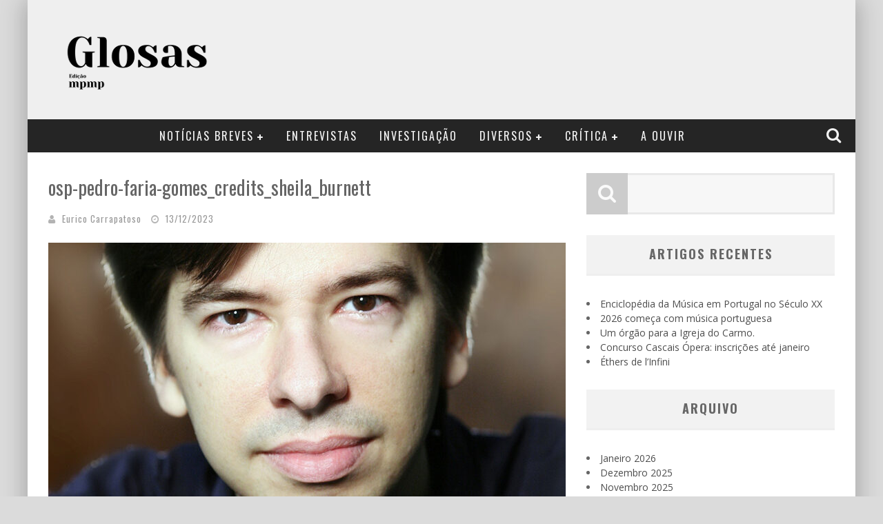

--- FILE ---
content_type: text/html; charset=UTF-8
request_url: https://glosas.mpmp.pt/a-ouvir-sonata-para-violino-e-piano/osp-pedro-faria-gomes_credits_sheila_burnett/
body_size: 17429
content:

<!DOCTYPE html>

<!--[if lt IE 7]><html lang="pt-PT" class="no-js lt-ie9 lt-ie8 lt-ie7"> <![endif]-->
<!--[if (IE 7)&!(IEMobile)]><html lang="pt-PT" class="no-js lt-ie9 lt-ie8"><![endif]-->
<!--[if (IE 8)&!(IEMobile)]><html lang="pt-PT" class="no-js lt-ie9"><![endif]-->
<!--[if gt IE 8]><!--> <html lang="pt-PT" class="no-js"><!--<![endif]-->

	<head>

		<meta charset="utf-8">

		<!-- Google Chrome Frame for IE -->
		<!--[if IE]><meta http-equiv="X-UA-Compatible" content="IE=edge" /><![endif]-->

        <title>osp-pedro-faria-gomes_credits_sheila_burnett &#8212; glosas</title>

		<!-- mobile meta -->
                    <meta name="viewport" content="width=device-width, initial-scale=1.0"/>
        
		<link rel="shortcut icon" href="https://glosas.mpmp.pt/wp-content/uploads/2014/07/FAIVCON1.png">

		<link rel="pingback" href="https://glosas.mpmp.pt/xmlrpc.php">

		<!-- Holding main menu -->
		
		<!-- head functions -->
		<meta name='robots' content='index, follow, max-image-preview:large, max-snippet:-1, max-video-preview:-1' />
	<style>img:is([sizes="auto" i], [sizes^="auto," i]) { contain-intrinsic-size: 3000px 1500px }</style>
	
	<!-- This site is optimized with the Yoast SEO plugin v26.7 - https://yoast.com/wordpress/plugins/seo/ -->
	<link rel="canonical" href="https://glosas.mpmp.pt/a-ouvir-sonata-para-violino-e-piano/osp-pedro-faria-gomes_credits_sheila_burnett/" />
	<meta property="og:locale" content="pt_PT" />
	<meta property="og:type" content="article" />
	<meta property="og:title" content="osp-pedro-faria-gomes_credits_sheila_burnett &#8212; glosas" />
	<meta property="og:url" content="https://glosas.mpmp.pt/a-ouvir-sonata-para-violino-e-piano/osp-pedro-faria-gomes_credits_sheila_burnett/" />
	<meta property="og:site_name" content="glosas" />
	<meta property="article:publisher" content="https://www.facebook.com/revistaglosas" />
	<meta property="og:image" content="https://glosas.mpmp.pt/a-ouvir-sonata-para-violino-e-piano/osp-pedro-faria-gomes_credits_sheila_burnett" />
	<meta property="og:image:width" content="1" />
	<meta property="og:image:height" content="1" />
	<meta property="og:image:type" content="image/jpeg" />
	<script type="application/ld+json" class="yoast-schema-graph">{"@context":"https://schema.org","@graph":[{"@type":"WebPage","@id":"https://glosas.mpmp.pt/a-ouvir-sonata-para-violino-e-piano/osp-pedro-faria-gomes_credits_sheila_burnett/","url":"https://glosas.mpmp.pt/a-ouvir-sonata-para-violino-e-piano/osp-pedro-faria-gomes_credits_sheila_burnett/","name":"osp-pedro-faria-gomes_credits_sheila_burnett &#8212; glosas","isPartOf":{"@id":"https://glosas.mpmp.pt/#website"},"primaryImageOfPage":{"@id":"https://glosas.mpmp.pt/a-ouvir-sonata-para-violino-e-piano/osp-pedro-faria-gomes_credits_sheila_burnett/#primaryimage"},"image":{"@id":"https://glosas.mpmp.pt/a-ouvir-sonata-para-violino-e-piano/osp-pedro-faria-gomes_credits_sheila_burnett/#primaryimage"},"thumbnailUrl":"https://glosas.mpmp.pt/wp-content/uploads/2023/12/osp-pedro-faria-gomes_credits_sheila_burnett.jpg","datePublished":"2023-12-13T09:59:17+00:00","breadcrumb":{"@id":"https://glosas.mpmp.pt/a-ouvir-sonata-para-violino-e-piano/osp-pedro-faria-gomes_credits_sheila_burnett/#breadcrumb"},"inLanguage":"pt-PT","potentialAction":[{"@type":"ReadAction","target":["https://glosas.mpmp.pt/a-ouvir-sonata-para-violino-e-piano/osp-pedro-faria-gomes_credits_sheila_burnett/"]}]},{"@type":"ImageObject","inLanguage":"pt-PT","@id":"https://glosas.mpmp.pt/a-ouvir-sonata-para-violino-e-piano/osp-pedro-faria-gomes_credits_sheila_burnett/#primaryimage","url":"https://glosas.mpmp.pt/wp-content/uploads/2023/12/osp-pedro-faria-gomes_credits_sheila_burnett.jpg","contentUrl":"https://glosas.mpmp.pt/wp-content/uploads/2023/12/osp-pedro-faria-gomes_credits_sheila_burnett.jpg","width":800,"height":500},{"@type":"BreadcrumbList","@id":"https://glosas.mpmp.pt/a-ouvir-sonata-para-violino-e-piano/osp-pedro-faria-gomes_credits_sheila_burnett/#breadcrumb","itemListElement":[{"@type":"ListItem","position":1,"name":"Início","item":"https://glosas.mpmp.pt/"},{"@type":"ListItem","position":2,"name":"A ouvir: Sonata para Violino e Piano","item":"https://glosas.mpmp.pt/a-ouvir-sonata-para-violino-e-piano/"},{"@type":"ListItem","position":3,"name":"osp-pedro-faria-gomes_credits_sheila_burnett"}]},{"@type":"WebSite","@id":"https://glosas.mpmp.pt/#website","url":"https://glosas.mpmp.pt/","name":"glosas","description":"celebrando a música clássica dos países de língua portuguesa","potentialAction":[{"@type":"SearchAction","target":{"@type":"EntryPoint","urlTemplate":"https://glosas.mpmp.pt/?s={search_term_string}"},"query-input":{"@type":"PropertyValueSpecification","valueRequired":true,"valueName":"search_term_string"}}],"inLanguage":"pt-PT"}]}</script>
	<!-- / Yoast SEO plugin. -->


<link rel='dns-prefetch' href='//fonts.googleapis.com' />
<link rel="alternate" type="application/rss+xml" title="glosas &raquo; Feed" href="https://glosas.mpmp.pt/feed/" />
<link rel="alternate" type="application/rss+xml" title="glosas &raquo; Feed de comentários" href="https://glosas.mpmp.pt/comments/feed/" />
<link rel="alternate" type="application/rss+xml" title="Feed de comentários de glosas &raquo; osp-pedro-faria-gomes_credits_sheila_burnett" href="https://glosas.mpmp.pt/a-ouvir-sonata-para-violino-e-piano/osp-pedro-faria-gomes_credits_sheila_burnett/feed/" />
<script type="text/javascript">
/* <![CDATA[ */
window._wpemojiSettings = {"baseUrl":"https:\/\/s.w.org\/images\/core\/emoji\/16.0.1\/72x72\/","ext":".png","svgUrl":"https:\/\/s.w.org\/images\/core\/emoji\/16.0.1\/svg\/","svgExt":".svg","source":{"concatemoji":"https:\/\/glosas.mpmp.pt\/wp-includes\/js\/wp-emoji-release.min.js?ver=6.8.3"}};
/*! This file is auto-generated */
!function(s,n){var o,i,e;function c(e){try{var t={supportTests:e,timestamp:(new Date).valueOf()};sessionStorage.setItem(o,JSON.stringify(t))}catch(e){}}function p(e,t,n){e.clearRect(0,0,e.canvas.width,e.canvas.height),e.fillText(t,0,0);var t=new Uint32Array(e.getImageData(0,0,e.canvas.width,e.canvas.height).data),a=(e.clearRect(0,0,e.canvas.width,e.canvas.height),e.fillText(n,0,0),new Uint32Array(e.getImageData(0,0,e.canvas.width,e.canvas.height).data));return t.every(function(e,t){return e===a[t]})}function u(e,t){e.clearRect(0,0,e.canvas.width,e.canvas.height),e.fillText(t,0,0);for(var n=e.getImageData(16,16,1,1),a=0;a<n.data.length;a++)if(0!==n.data[a])return!1;return!0}function f(e,t,n,a){switch(t){case"flag":return n(e,"\ud83c\udff3\ufe0f\u200d\u26a7\ufe0f","\ud83c\udff3\ufe0f\u200b\u26a7\ufe0f")?!1:!n(e,"\ud83c\udde8\ud83c\uddf6","\ud83c\udde8\u200b\ud83c\uddf6")&&!n(e,"\ud83c\udff4\udb40\udc67\udb40\udc62\udb40\udc65\udb40\udc6e\udb40\udc67\udb40\udc7f","\ud83c\udff4\u200b\udb40\udc67\u200b\udb40\udc62\u200b\udb40\udc65\u200b\udb40\udc6e\u200b\udb40\udc67\u200b\udb40\udc7f");case"emoji":return!a(e,"\ud83e\udedf")}return!1}function g(e,t,n,a){var r="undefined"!=typeof WorkerGlobalScope&&self instanceof WorkerGlobalScope?new OffscreenCanvas(300,150):s.createElement("canvas"),o=r.getContext("2d",{willReadFrequently:!0}),i=(o.textBaseline="top",o.font="600 32px Arial",{});return e.forEach(function(e){i[e]=t(o,e,n,a)}),i}function t(e){var t=s.createElement("script");t.src=e,t.defer=!0,s.head.appendChild(t)}"undefined"!=typeof Promise&&(o="wpEmojiSettingsSupports",i=["flag","emoji"],n.supports={everything:!0,everythingExceptFlag:!0},e=new Promise(function(e){s.addEventListener("DOMContentLoaded",e,{once:!0})}),new Promise(function(t){var n=function(){try{var e=JSON.parse(sessionStorage.getItem(o));if("object"==typeof e&&"number"==typeof e.timestamp&&(new Date).valueOf()<e.timestamp+604800&&"object"==typeof e.supportTests)return e.supportTests}catch(e){}return null}();if(!n){if("undefined"!=typeof Worker&&"undefined"!=typeof OffscreenCanvas&&"undefined"!=typeof URL&&URL.createObjectURL&&"undefined"!=typeof Blob)try{var e="postMessage("+g.toString()+"("+[JSON.stringify(i),f.toString(),p.toString(),u.toString()].join(",")+"));",a=new Blob([e],{type:"text/javascript"}),r=new Worker(URL.createObjectURL(a),{name:"wpTestEmojiSupports"});return void(r.onmessage=function(e){c(n=e.data),r.terminate(),t(n)})}catch(e){}c(n=g(i,f,p,u))}t(n)}).then(function(e){for(var t in e)n.supports[t]=e[t],n.supports.everything=n.supports.everything&&n.supports[t],"flag"!==t&&(n.supports.everythingExceptFlag=n.supports.everythingExceptFlag&&n.supports[t]);n.supports.everythingExceptFlag=n.supports.everythingExceptFlag&&!n.supports.flag,n.DOMReady=!1,n.readyCallback=function(){n.DOMReady=!0}}).then(function(){return e}).then(function(){var e;n.supports.everything||(n.readyCallback(),(e=n.source||{}).concatemoji?t(e.concatemoji):e.wpemoji&&e.twemoji&&(t(e.twemoji),t(e.wpemoji)))}))}((window,document),window._wpemojiSettings);
/* ]]> */
</script>
<style id='wp-emoji-styles-inline-css' type='text/css'>

	img.wp-smiley, img.emoji {
		display: inline !important;
		border: none !important;
		box-shadow: none !important;
		height: 1em !important;
		width: 1em !important;
		margin: 0 0.07em !important;
		vertical-align: -0.1em !important;
		background: none !important;
		padding: 0 !important;
	}
</style>
<link rel='stylesheet' id='wp-block-library-css' href='https://glosas.mpmp.pt/wp-includes/css/dist/block-library/style.min.css?ver=6.8.3' type='text/css' media='all' />
<style id='classic-theme-styles-inline-css' type='text/css'>
/*! This file is auto-generated */
.wp-block-button__link{color:#fff;background-color:#32373c;border-radius:9999px;box-shadow:none;text-decoration:none;padding:calc(.667em + 2px) calc(1.333em + 2px);font-size:1.125em}.wp-block-file__button{background:#32373c;color:#fff;text-decoration:none}
</style>
<style id='global-styles-inline-css' type='text/css'>
:root{--wp--preset--aspect-ratio--square: 1;--wp--preset--aspect-ratio--4-3: 4/3;--wp--preset--aspect-ratio--3-4: 3/4;--wp--preset--aspect-ratio--3-2: 3/2;--wp--preset--aspect-ratio--2-3: 2/3;--wp--preset--aspect-ratio--16-9: 16/9;--wp--preset--aspect-ratio--9-16: 9/16;--wp--preset--color--black: #000000;--wp--preset--color--cyan-bluish-gray: #abb8c3;--wp--preset--color--white: #ffffff;--wp--preset--color--pale-pink: #f78da7;--wp--preset--color--vivid-red: #cf2e2e;--wp--preset--color--luminous-vivid-orange: #ff6900;--wp--preset--color--luminous-vivid-amber: #fcb900;--wp--preset--color--light-green-cyan: #7bdcb5;--wp--preset--color--vivid-green-cyan: #00d084;--wp--preset--color--pale-cyan-blue: #8ed1fc;--wp--preset--color--vivid-cyan-blue: #0693e3;--wp--preset--color--vivid-purple: #9b51e0;--wp--preset--gradient--vivid-cyan-blue-to-vivid-purple: linear-gradient(135deg,rgba(6,147,227,1) 0%,rgb(155,81,224) 100%);--wp--preset--gradient--light-green-cyan-to-vivid-green-cyan: linear-gradient(135deg,rgb(122,220,180) 0%,rgb(0,208,130) 100%);--wp--preset--gradient--luminous-vivid-amber-to-luminous-vivid-orange: linear-gradient(135deg,rgba(252,185,0,1) 0%,rgba(255,105,0,1) 100%);--wp--preset--gradient--luminous-vivid-orange-to-vivid-red: linear-gradient(135deg,rgba(255,105,0,1) 0%,rgb(207,46,46) 100%);--wp--preset--gradient--very-light-gray-to-cyan-bluish-gray: linear-gradient(135deg,rgb(238,238,238) 0%,rgb(169,184,195) 100%);--wp--preset--gradient--cool-to-warm-spectrum: linear-gradient(135deg,rgb(74,234,220) 0%,rgb(151,120,209) 20%,rgb(207,42,186) 40%,rgb(238,44,130) 60%,rgb(251,105,98) 80%,rgb(254,248,76) 100%);--wp--preset--gradient--blush-light-purple: linear-gradient(135deg,rgb(255,206,236) 0%,rgb(152,150,240) 100%);--wp--preset--gradient--blush-bordeaux: linear-gradient(135deg,rgb(254,205,165) 0%,rgb(254,45,45) 50%,rgb(107,0,62) 100%);--wp--preset--gradient--luminous-dusk: linear-gradient(135deg,rgb(255,203,112) 0%,rgb(199,81,192) 50%,rgb(65,88,208) 100%);--wp--preset--gradient--pale-ocean: linear-gradient(135deg,rgb(255,245,203) 0%,rgb(182,227,212) 50%,rgb(51,167,181) 100%);--wp--preset--gradient--electric-grass: linear-gradient(135deg,rgb(202,248,128) 0%,rgb(113,206,126) 100%);--wp--preset--gradient--midnight: linear-gradient(135deg,rgb(2,3,129) 0%,rgb(40,116,252) 100%);--wp--preset--font-size--small: 13px;--wp--preset--font-size--medium: 20px;--wp--preset--font-size--large: 36px;--wp--preset--font-size--x-large: 42px;--wp--preset--spacing--20: 0.44rem;--wp--preset--spacing--30: 0.67rem;--wp--preset--spacing--40: 1rem;--wp--preset--spacing--50: 1.5rem;--wp--preset--spacing--60: 2.25rem;--wp--preset--spacing--70: 3.38rem;--wp--preset--spacing--80: 5.06rem;--wp--preset--shadow--natural: 6px 6px 9px rgba(0, 0, 0, 0.2);--wp--preset--shadow--deep: 12px 12px 50px rgba(0, 0, 0, 0.4);--wp--preset--shadow--sharp: 6px 6px 0px rgba(0, 0, 0, 0.2);--wp--preset--shadow--outlined: 6px 6px 0px -3px rgba(255, 255, 255, 1), 6px 6px rgba(0, 0, 0, 1);--wp--preset--shadow--crisp: 6px 6px 0px rgba(0, 0, 0, 1);}:where(.is-layout-flex){gap: 0.5em;}:where(.is-layout-grid){gap: 0.5em;}body .is-layout-flex{display: flex;}.is-layout-flex{flex-wrap: wrap;align-items: center;}.is-layout-flex > :is(*, div){margin: 0;}body .is-layout-grid{display: grid;}.is-layout-grid > :is(*, div){margin: 0;}:where(.wp-block-columns.is-layout-flex){gap: 2em;}:where(.wp-block-columns.is-layout-grid){gap: 2em;}:where(.wp-block-post-template.is-layout-flex){gap: 1.25em;}:where(.wp-block-post-template.is-layout-grid){gap: 1.25em;}.has-black-color{color: var(--wp--preset--color--black) !important;}.has-cyan-bluish-gray-color{color: var(--wp--preset--color--cyan-bluish-gray) !important;}.has-white-color{color: var(--wp--preset--color--white) !important;}.has-pale-pink-color{color: var(--wp--preset--color--pale-pink) !important;}.has-vivid-red-color{color: var(--wp--preset--color--vivid-red) !important;}.has-luminous-vivid-orange-color{color: var(--wp--preset--color--luminous-vivid-orange) !important;}.has-luminous-vivid-amber-color{color: var(--wp--preset--color--luminous-vivid-amber) !important;}.has-light-green-cyan-color{color: var(--wp--preset--color--light-green-cyan) !important;}.has-vivid-green-cyan-color{color: var(--wp--preset--color--vivid-green-cyan) !important;}.has-pale-cyan-blue-color{color: var(--wp--preset--color--pale-cyan-blue) !important;}.has-vivid-cyan-blue-color{color: var(--wp--preset--color--vivid-cyan-blue) !important;}.has-vivid-purple-color{color: var(--wp--preset--color--vivid-purple) !important;}.has-black-background-color{background-color: var(--wp--preset--color--black) !important;}.has-cyan-bluish-gray-background-color{background-color: var(--wp--preset--color--cyan-bluish-gray) !important;}.has-white-background-color{background-color: var(--wp--preset--color--white) !important;}.has-pale-pink-background-color{background-color: var(--wp--preset--color--pale-pink) !important;}.has-vivid-red-background-color{background-color: var(--wp--preset--color--vivid-red) !important;}.has-luminous-vivid-orange-background-color{background-color: var(--wp--preset--color--luminous-vivid-orange) !important;}.has-luminous-vivid-amber-background-color{background-color: var(--wp--preset--color--luminous-vivid-amber) !important;}.has-light-green-cyan-background-color{background-color: var(--wp--preset--color--light-green-cyan) !important;}.has-vivid-green-cyan-background-color{background-color: var(--wp--preset--color--vivid-green-cyan) !important;}.has-pale-cyan-blue-background-color{background-color: var(--wp--preset--color--pale-cyan-blue) !important;}.has-vivid-cyan-blue-background-color{background-color: var(--wp--preset--color--vivid-cyan-blue) !important;}.has-vivid-purple-background-color{background-color: var(--wp--preset--color--vivid-purple) !important;}.has-black-border-color{border-color: var(--wp--preset--color--black) !important;}.has-cyan-bluish-gray-border-color{border-color: var(--wp--preset--color--cyan-bluish-gray) !important;}.has-white-border-color{border-color: var(--wp--preset--color--white) !important;}.has-pale-pink-border-color{border-color: var(--wp--preset--color--pale-pink) !important;}.has-vivid-red-border-color{border-color: var(--wp--preset--color--vivid-red) !important;}.has-luminous-vivid-orange-border-color{border-color: var(--wp--preset--color--luminous-vivid-orange) !important;}.has-luminous-vivid-amber-border-color{border-color: var(--wp--preset--color--luminous-vivid-amber) !important;}.has-light-green-cyan-border-color{border-color: var(--wp--preset--color--light-green-cyan) !important;}.has-vivid-green-cyan-border-color{border-color: var(--wp--preset--color--vivid-green-cyan) !important;}.has-pale-cyan-blue-border-color{border-color: var(--wp--preset--color--pale-cyan-blue) !important;}.has-vivid-cyan-blue-border-color{border-color: var(--wp--preset--color--vivid-cyan-blue) !important;}.has-vivid-purple-border-color{border-color: var(--wp--preset--color--vivid-purple) !important;}.has-vivid-cyan-blue-to-vivid-purple-gradient-background{background: var(--wp--preset--gradient--vivid-cyan-blue-to-vivid-purple) !important;}.has-light-green-cyan-to-vivid-green-cyan-gradient-background{background: var(--wp--preset--gradient--light-green-cyan-to-vivid-green-cyan) !important;}.has-luminous-vivid-amber-to-luminous-vivid-orange-gradient-background{background: var(--wp--preset--gradient--luminous-vivid-amber-to-luminous-vivid-orange) !important;}.has-luminous-vivid-orange-to-vivid-red-gradient-background{background: var(--wp--preset--gradient--luminous-vivid-orange-to-vivid-red) !important;}.has-very-light-gray-to-cyan-bluish-gray-gradient-background{background: var(--wp--preset--gradient--very-light-gray-to-cyan-bluish-gray) !important;}.has-cool-to-warm-spectrum-gradient-background{background: var(--wp--preset--gradient--cool-to-warm-spectrum) !important;}.has-blush-light-purple-gradient-background{background: var(--wp--preset--gradient--blush-light-purple) !important;}.has-blush-bordeaux-gradient-background{background: var(--wp--preset--gradient--blush-bordeaux) !important;}.has-luminous-dusk-gradient-background{background: var(--wp--preset--gradient--luminous-dusk) !important;}.has-pale-ocean-gradient-background{background: var(--wp--preset--gradient--pale-ocean) !important;}.has-electric-grass-gradient-background{background: var(--wp--preset--gradient--electric-grass) !important;}.has-midnight-gradient-background{background: var(--wp--preset--gradient--midnight) !important;}.has-small-font-size{font-size: var(--wp--preset--font-size--small) !important;}.has-medium-font-size{font-size: var(--wp--preset--font-size--medium) !important;}.has-large-font-size{font-size: var(--wp--preset--font-size--large) !important;}.has-x-large-font-size{font-size: var(--wp--preset--font-size--x-large) !important;}
:where(.wp-block-post-template.is-layout-flex){gap: 1.25em;}:where(.wp-block-post-template.is-layout-grid){gap: 1.25em;}
:where(.wp-block-columns.is-layout-flex){gap: 2em;}:where(.wp-block-columns.is-layout-grid){gap: 2em;}
:root :where(.wp-block-pullquote){font-size: 1.5em;line-height: 1.6;}
</style>
<link rel='stylesheet' id='cb-main-stylesheet-css' href='https://glosas.mpmp.pt/wp-content/themes/valenti/library/css/style.css?ver=3.0' type='text/css' media='all' />
<link rel='stylesheet' id='cb-font-stylesheet-css' href='//fonts.googleapis.com/css?family=Oswald%3A400%2C700%2C400italic%7COpen+Sans%3A400%2C700%2C400italic&#038;subset=greek%2Cgreek-ext&#038;ver=3.0' type='text/css' media='all' />
<link rel='stylesheet' id='fontawesome-css' href='https://glosas.mpmp.pt/wp-content/themes/valenti/library/css/fontawesome/css/font-awesome.min.css?ver=4.1.0' type='text/css' media='all' />
<!--[if lt IE 9]>
<link rel='stylesheet' id='cb-ie-only-css' href='https://glosas.mpmp.pt/wp-content/themes/valenti/library/css/ie.css?ver=3.0' type='text/css' media='all' />
<![endif]-->
<script type="text/javascript" src="https://glosas.mpmp.pt/wp-includes/js/jquery/jquery.min.js?ver=3.7.1" id="jquery-core-js"></script>
<script type="text/javascript" src="https://glosas.mpmp.pt/wp-includes/js/jquery/jquery-migrate.min.js?ver=3.4.1" id="jquery-migrate-js"></script>
<script type="text/javascript" src="https://glosas.mpmp.pt/wp-content/plugins/fd-footnotes/fdfootnotes.js?ver=1.34" id="fdfootnote_script-js"></script>
<script type="text/javascript" src="https://glosas.mpmp.pt/wp-content/themes/valenti/library/js/modernizr.custom.min.js?ver=2.6.2" id="cb-modernizr-js"></script>
<link rel="https://api.w.org/" href="https://glosas.mpmp.pt/wp-json/" /><link rel="alternate" title="JSON" type="application/json" href="https://glosas.mpmp.pt/wp-json/wp/v2/media/8506" /><link rel="EditURI" type="application/rsd+xml" title="RSD" href="https://glosas.mpmp.pt/xmlrpc.php?rsd" />
<meta name="generator" content="WordPress 6.8.3" />
<link rel='shortlink' href='https://glosas.mpmp.pt/?p=8506' />
<link rel="alternate" title="oEmbed (JSON)" type="application/json+oembed" href="https://glosas.mpmp.pt/wp-json/oembed/1.0/embed?url=https%3A%2F%2Fglosas.mpmp.pt%2Fa-ouvir-sonata-para-violino-e-piano%2Fosp-pedro-faria-gomes_credits_sheila_burnett%2F" />
<link rel="alternate" title="oEmbed (XML)" type="text/xml+oembed" href="https://glosas.mpmp.pt/wp-json/oembed/1.0/embed?url=https%3A%2F%2Fglosas.mpmp.pt%2Fa-ouvir-sonata-para-violino-e-piano%2Fosp-pedro-faria-gomes_credits_sheila_burnett%2F&#038;format=xml" />
<style>body, #cb-parallax-featured #cb-parallax-bg { background-color: #dbdbdb;}.cb-overlay-stars .fa-star, #cb-vote .fa-star, #cb-to-top .fa-long-arrow-up, .cb-review-box .cb-score-box, .bbp-submit-wrapper button, .bbp-submit-wrapper button:visited, .buddypress .cb-cat-header #cb-cat-title a,  .buddypress .cb-cat-header #cb-cat-title a:visited, .woocommerce .star-rating:before, .woocommerce-page .star-rating:before, .woocommerce .star-rating span, .woocommerce-page .star-rating span {
            color:#efefef;
        }#cb-search-modal .cb-header, .cb-join-modal .cb-header, .lwa .cb-header, .cb-review-box .cb-score-box, .bbp-submit-wrapper button, #buddypress button:hover, #buddypress a.button:hover, #buddypress a.button:focus, #buddypress input[type=submit]:hover, #buddypress input[type=button]:hover, #buddypress input[type=reset]:hover, #buddypress ul.button-nav li a:hover, #buddypress ul.button-nav li.current a, #buddypress div.generic-button a:hover, #buddypress .comment-reply-link:hover, #buddypress .activity-list li.load-more:hover, #buddypress #groups-list .generic-button a:hover {
            border-color: #efefef;
        }.cb-sidebar-widget .cb-sidebar-widget-title, .cb-multi-widget .tabbernav .tabberactive, .cb-author-page .cb-author-details .cb-meta .cb-author-page-contact, .cb-about-page .cb-author-line .cb-author-details .cb-meta .cb-author-page-contact, .cb-page-header, .cb-404-header, .cb-cat-header, #cb-footer #cb-widgets .cb-footer-widget-title span, #wp-calendar caption, .cb-tabs ul .current, #bbpress-forums li.bbp-header, #buddypress #members-list .cb-member-list-box .item .item-title, #buddypress div.item-list-tabs ul li.selected, #buddypress div.item-list-tabs ul li.current, #buddypress .item-list-tabs ul li:hover, .woocommerce div.product .woocommerce-tabs ul.tabs li.active {
            border-bottom-color: #efefef ;
        }#cb-main-menu .current-post-ancestor, #cb-main-menu .current-menu-item, #cb-main-menu .current-menu-ancestor, #cb-main-menu .current-post-parent, #cb-main-menu .current-menu-parent, #cb-main-menu .current_page_item, #cb-main-menu .current-page-ancestor, #cb-main-menu .current-category-ancestor, .cb-review-box .cb-bar .cb-overlay span, #cb-accent-color, .cb-highlight, #buddypress button:hover, #buddypress a.button:hover, #buddypress a.button:focus, #buddypress input[type=submit]:hover, #buddypress input[type=button]:hover, #buddypress input[type=reset]:hover, #buddypress ul.button-nav li a:hover, #buddypress ul.button-nav li.current a, #buddypress div.generic-button a:hover, #buddypress .comment-reply-link:hover, #buddypress .activity-list li.load-more:hover, #buddypress #groups-list .generic-button a:hover {
            background-color: #efefef;
        }</style><style type="text/css">
                                                 body, #respond { font-family: 'Open Sans', sans-serif; }
                                                 h1, h2, h3, h4, h5, h6, .h1, .h2, .h3, .h4, .h5, .h6, #cb-nav-bar #cb-main-menu ul li > a, .cb-breaking-news span, .cb-grid-4 h2 a, .cb-grid-5 h2 a, .cb-grid-6 h2 a, .cb-author-posts-count, .cb-author-title, .cb-author-position, .search  .s, .cb-review-box .cb-bar, .cb-review-box .cb-score-box, .cb-review-box .cb-title, #cb-review-title, .cb-title-subtle, #cb-top-menu a, .tabbernav, .cb-byline, #cb-next-link a, #cb-previous-link a, .cb-review-ext-box .cb-score, .tipper-positioner, .cb-caption, .cb-button, #wp-calendar caption, .forum-titles, .bbp-submit-wrapper button, #bbpress-forums li.bbp-header, #bbpress-forums fieldset.bbp-form .bbp-the-content-wrapper input, #bbpress-forums .bbp-forum-title, #bbpress-forums .bbp-topic-permalink, .widget_display_stats dl dt, .cb-lwa-profile .cb-block, #buddypress #members-list .cb-member-list-box .item .item-title, #buddypress div.item-list-tabs ul li, #buddypress .activity-list li.load-more, #buddypress a.activity-time-since, #buddypress ul#groups-list li div.meta, .widget.buddypress div.item-options, .cb-activity-stream #buddypress .activity-header .time-since, .cb-font-header, .woocommerce table.shop_table th, .woocommerce-page table.shop_table th, .cb-infinite-scroll a, .cb-no-more-posts { font-family:'Oswald', sans-serif; }

                     </style><style type="text/css">body {color:#666666; }.header { background-color: #efefef; }</style><!-- end custom css --><style>#cb-nav-bar #cb-main-menu .main-nav .menu-item-14:hover,
                                             #cb-nav-bar #cb-main-menu .main-nav .menu-item-14:focus,
                                             #cb-nav-bar #cb-main-menu .main-nav .menu-item-14 .cb-sub-menu li .cb-grandchild-menu,
                                             #cb-nav-bar #cb-main-menu .main-nav .menu-item-14 .cb-sub-menu { background:#f9bd65!important; }
                                             #cb-nav-bar #cb-main-menu .main-nav .menu-item-14 .cb-mega-menu .cb-sub-menu li a { border-bottom-color:#f9bd65!important; }
#cb-nav-bar #cb-main-menu .main-nav .menu-item-1394:hover,
                                             #cb-nav-bar #cb-main-menu .main-nav .menu-item-1394:focus,
                                             #cb-nav-bar #cb-main-menu .main-nav .menu-item-1394 .cb-sub-menu li .cb-grandchild-menu,
                                             #cb-nav-bar #cb-main-menu .main-nav .menu-item-1394 .cb-sub-menu { background:#efefef!important; }
                                             #cb-nav-bar #cb-main-menu .main-nav .menu-item-1394 .cb-mega-menu .cb-sub-menu li a { border-bottom-color:#efefef!important; }
#cb-nav-bar #cb-main-menu .main-nav .menu-item-1399:hover,
                                             #cb-nav-bar #cb-main-menu .main-nav .menu-item-1399:focus,
                                             #cb-nav-bar #cb-main-menu .main-nav .menu-item-1399 .cb-sub-menu li .cb-grandchild-menu,
                                             #cb-nav-bar #cb-main-menu .main-nav .menu-item-1399 .cb-sub-menu { background:#efefef!important; }
                                             #cb-nav-bar #cb-main-menu .main-nav .menu-item-1399 .cb-mega-menu .cb-sub-menu li a { border-bottom-color:#efefef!important; }
#cb-nav-bar #cb-main-menu .main-nav .menu-item-1395:hover,
                                             #cb-nav-bar #cb-main-menu .main-nav .menu-item-1395:focus,
                                             #cb-nav-bar #cb-main-menu .main-nav .menu-item-1395 .cb-sub-menu li .cb-grandchild-menu,
                                             #cb-nav-bar #cb-main-menu .main-nav .menu-item-1395 .cb-sub-menu { background:#efefef!important; }
                                             #cb-nav-bar #cb-main-menu .main-nav .menu-item-1395 .cb-mega-menu .cb-sub-menu li a { border-bottom-color:#efefef!important; }
#cb-nav-bar #cb-main-menu .main-nav .menu-item-1396:hover,
                                             #cb-nav-bar #cb-main-menu .main-nav .menu-item-1396:focus,
                                             #cb-nav-bar #cb-main-menu .main-nav .menu-item-1396 .cb-sub-menu li .cb-grandchild-menu,
                                             #cb-nav-bar #cb-main-menu .main-nav .menu-item-1396 .cb-sub-menu { background:#efefef!important; }
                                             #cb-nav-bar #cb-main-menu .main-nav .menu-item-1396 .cb-mega-menu .cb-sub-menu li a { border-bottom-color:#efefef!important; }
#cb-nav-bar #cb-main-menu .main-nav .menu-item-1397:hover,
                                             #cb-nav-bar #cb-main-menu .main-nav .menu-item-1397:focus,
                                             #cb-nav-bar #cb-main-menu .main-nav .menu-item-1397 .cb-sub-menu li .cb-grandchild-menu,
                                             #cb-nav-bar #cb-main-menu .main-nav .menu-item-1397 .cb-sub-menu { background:#efefef!important; }
                                             #cb-nav-bar #cb-main-menu .main-nav .menu-item-1397 .cb-mega-menu .cb-sub-menu li a { border-bottom-color:#efefef!important; }
#cb-nav-bar #cb-main-menu .main-nav .menu-item-1398:hover,
                                             #cb-nav-bar #cb-main-menu .main-nav .menu-item-1398:focus,
                                             #cb-nav-bar #cb-main-menu .main-nav .menu-item-1398 .cb-sub-menu li .cb-grandchild-menu,
                                             #cb-nav-bar #cb-main-menu .main-nav .menu-item-1398 .cb-sub-menu { background:#efefef!important; }
                                             #cb-nav-bar #cb-main-menu .main-nav .menu-item-1398 .cb-mega-menu .cb-sub-menu li a { border-bottom-color:#efefef!important; }
#cb-nav-bar #cb-main-menu .main-nav .menu-item-1393:hover,
                                             #cb-nav-bar #cb-main-menu .main-nav .menu-item-1393:focus,
                                             #cb-nav-bar #cb-main-menu .main-nav .menu-item-1393 .cb-sub-menu li .cb-grandchild-menu,
                                             #cb-nav-bar #cb-main-menu .main-nav .menu-item-1393 .cb-sub-menu { background:#efefef!important; }
                                             #cb-nav-bar #cb-main-menu .main-nav .menu-item-1393 .cb-mega-menu .cb-sub-menu li a { border-bottom-color:#efefef!important; }
#cb-nav-bar #cb-main-menu .main-nav .menu-item-1400:hover,
                                             #cb-nav-bar #cb-main-menu .main-nav .menu-item-1400:focus,
                                             #cb-nav-bar #cb-main-menu .main-nav .menu-item-1400 .cb-sub-menu li .cb-grandchild-menu,
                                             #cb-nav-bar #cb-main-menu .main-nav .menu-item-1400 .cb-sub-menu { background:#efefef!important; }
                                             #cb-nav-bar #cb-main-menu .main-nav .menu-item-1400 .cb-mega-menu .cb-sub-menu li a { border-bottom-color:#efefef!important; }
#cb-nav-bar #cb-main-menu .main-nav .menu-item-13:hover,
                                             #cb-nav-bar #cb-main-menu .main-nav .menu-item-13:focus,
                                             #cb-nav-bar #cb-main-menu .main-nav .menu-item-13 .cb-sub-menu li .cb-grandchild-menu,
                                             #cb-nav-bar #cb-main-menu .main-nav .menu-item-13 .cb-sub-menu { background:#bae9a8!important; }
                                             #cb-nav-bar #cb-main-menu .main-nav .menu-item-13 .cb-mega-menu .cb-sub-menu li a { border-bottom-color:#bae9a8!important; }
#cb-nav-bar #cb-main-menu .main-nav .menu-item-10:hover,
                                             #cb-nav-bar #cb-main-menu .main-nav .menu-item-10:focus,
                                             #cb-nav-bar #cb-main-menu .main-nav .menu-item-10 .cb-sub-menu li .cb-grandchild-menu,
                                             #cb-nav-bar #cb-main-menu .main-nav .menu-item-10 .cb-sub-menu { background:#97a5fa!important; }
                                             #cb-nav-bar #cb-main-menu .main-nav .menu-item-10 .cb-mega-menu .cb-sub-menu li a { border-bottom-color:#97a5fa!important; }
#cb-nav-bar #cb-main-menu .main-nav .menu-item-12:hover,
                                             #cb-nav-bar #cb-main-menu .main-nav .menu-item-12:focus,
                                             #cb-nav-bar #cb-main-menu .main-nav .menu-item-12 .cb-sub-menu li .cb-grandchild-menu,
                                             #cb-nav-bar #cb-main-menu .main-nav .menu-item-12 .cb-sub-menu { background:#cb90b7!important; }
                                             #cb-nav-bar #cb-main-menu .main-nav .menu-item-12 .cb-mega-menu .cb-sub-menu li a { border-bottom-color:#cb90b7!important; }
#cb-nav-bar #cb-main-menu .main-nav .menu-item-460:hover,
                                             #cb-nav-bar #cb-main-menu .main-nav .menu-item-460:focus,
                                             #cb-nav-bar #cb-main-menu .main-nav .menu-item-460 .cb-sub-menu li .cb-grandchild-menu,
                                             #cb-nav-bar #cb-main-menu .main-nav .menu-item-460 .cb-sub-menu { background:#efefef!important; }
                                             #cb-nav-bar #cb-main-menu .main-nav .menu-item-460 .cb-mega-menu .cb-sub-menu li a { border-bottom-color:#efefef!important; }
#cb-nav-bar #cb-main-menu .main-nav .menu-item-411:hover,
                                             #cb-nav-bar #cb-main-menu .main-nav .menu-item-411:focus,
                                             #cb-nav-bar #cb-main-menu .main-nav .menu-item-411 .cb-sub-menu li .cb-grandchild-menu,
                                             #cb-nav-bar #cb-main-menu .main-nav .menu-item-411 .cb-sub-menu { background:#efefef!important; }
                                             #cb-nav-bar #cb-main-menu .main-nav .menu-item-411 .cb-mega-menu .cb-sub-menu li a { border-bottom-color:#efefef!important; }
#cb-nav-bar #cb-main-menu .main-nav .menu-item-2817:hover,
                                             #cb-nav-bar #cb-main-menu .main-nav .menu-item-2817:focus,
                                             #cb-nav-bar #cb-main-menu .main-nav .menu-item-2817 .cb-sub-menu li .cb-grandchild-menu,
                                             #cb-nav-bar #cb-main-menu .main-nav .menu-item-2817 .cb-sub-menu { background:#efefef!important; }
                                             #cb-nav-bar #cb-main-menu .main-nav .menu-item-2817 .cb-mega-menu .cb-sub-menu li a { border-bottom-color:#efefef!important; }
#cb-nav-bar #cb-main-menu .main-nav .menu-item-410:hover,
                                             #cb-nav-bar #cb-main-menu .main-nav .menu-item-410:focus,
                                             #cb-nav-bar #cb-main-menu .main-nav .menu-item-410 .cb-sub-menu li .cb-grandchild-menu,
                                             #cb-nav-bar #cb-main-menu .main-nav .menu-item-410 .cb-sub-menu { background:#efefef!important; }
                                             #cb-nav-bar #cb-main-menu .main-nav .menu-item-410 .cb-mega-menu .cb-sub-menu li a { border-bottom-color:#efefef!important; }
#cb-nav-bar #cb-main-menu .main-nav .menu-item-412:hover,
                                             #cb-nav-bar #cb-main-menu .main-nav .menu-item-412:focus,
                                             #cb-nav-bar #cb-main-menu .main-nav .menu-item-412 .cb-sub-menu li .cb-grandchild-menu,
                                             #cb-nav-bar #cb-main-menu .main-nav .menu-item-412 .cb-sub-menu { background:#efefef!important; }
                                             #cb-nav-bar #cb-main-menu .main-nav .menu-item-412 .cb-mega-menu .cb-sub-menu li a { border-bottom-color:#efefef!important; }
#cb-nav-bar #cb-main-menu .main-nav .menu-item-1268:hover,
                                             #cb-nav-bar #cb-main-menu .main-nav .menu-item-1268:focus,
                                             #cb-nav-bar #cb-main-menu .main-nav .menu-item-1268 .cb-sub-menu li .cb-grandchild-menu,
                                             #cb-nav-bar #cb-main-menu .main-nav .menu-item-1268 .cb-sub-menu { background:#efefef!important; }
                                             #cb-nav-bar #cb-main-menu .main-nav .menu-item-1268 .cb-mega-menu .cb-sub-menu li a { border-bottom-color:#efefef!important; }
#cb-nav-bar #cb-main-menu .main-nav .menu-item-7025:hover,
                                             #cb-nav-bar #cb-main-menu .main-nav .menu-item-7025:focus,
                                             #cb-nav-bar #cb-main-menu .main-nav .menu-item-7025 .cb-sub-menu li .cb-grandchild-menu,
                                             #cb-nav-bar #cb-main-menu .main-nav .menu-item-7025 .cb-sub-menu { background:#efefef!important; }
                                             #cb-nav-bar #cb-main-menu .main-nav .menu-item-7025 .cb-mega-menu .cb-sub-menu li a { border-bottom-color:#efefef!important; }
#cb-nav-bar #cb-main-menu .main-nav .menu-item-11:hover,
                                             #cb-nav-bar #cb-main-menu .main-nav .menu-item-11:focus,
                                             #cb-nav-bar #cb-main-menu .main-nav .menu-item-11 .cb-sub-menu li .cb-grandchild-menu,
                                             #cb-nav-bar #cb-main-menu .main-nav .menu-item-11 .cb-sub-menu { background:#e38475!important; }
                                             #cb-nav-bar #cb-main-menu .main-nav .menu-item-11 .cb-mega-menu .cb-sub-menu li a { border-bottom-color:#e38475!important; }
#cb-nav-bar #cb-main-menu .main-nav .menu-item-215:hover,
                                             #cb-nav-bar #cb-main-menu .main-nav .menu-item-215:focus,
                                             #cb-nav-bar #cb-main-menu .main-nav .menu-item-215 .cb-sub-menu li .cb-grandchild-menu,
                                             #cb-nav-bar #cb-main-menu .main-nav .menu-item-215 .cb-sub-menu { background:#efefef!important; }
                                             #cb-nav-bar #cb-main-menu .main-nav .menu-item-215 .cb-mega-menu .cb-sub-menu li a { border-bottom-color:#efefef!important; }
#cb-nav-bar #cb-main-menu .main-nav .menu-item-216:hover,
                                             #cb-nav-bar #cb-main-menu .main-nav .menu-item-216:focus,
                                             #cb-nav-bar #cb-main-menu .main-nav .menu-item-216 .cb-sub-menu li .cb-grandchild-menu,
                                             #cb-nav-bar #cb-main-menu .main-nav .menu-item-216 .cb-sub-menu { background:#efefef!important; }
                                             #cb-nav-bar #cb-main-menu .main-nav .menu-item-216 .cb-mega-menu .cb-sub-menu li a { border-bottom-color:#efefef!important; }
#cb-nav-bar #cb-main-menu .main-nav .menu-item-217:hover,
                                             #cb-nav-bar #cb-main-menu .main-nav .menu-item-217:focus,
                                             #cb-nav-bar #cb-main-menu .main-nav .menu-item-217 .cb-sub-menu li .cb-grandchild-menu,
                                             #cb-nav-bar #cb-main-menu .main-nav .menu-item-217 .cb-sub-menu { background:#efefef!important; }
                                             #cb-nav-bar #cb-main-menu .main-nav .menu-item-217 .cb-mega-menu .cb-sub-menu li a { border-bottom-color:#efefef!important; }
#cb-nav-bar #cb-main-menu .main-nav .menu-item-6751:hover,
                                             #cb-nav-bar #cb-main-menu .main-nav .menu-item-6751:focus,
                                             #cb-nav-bar #cb-main-menu .main-nav .menu-item-6751 .cb-sub-menu li .cb-grandchild-menu,
                                             #cb-nav-bar #cb-main-menu .main-nav .menu-item-6751 .cb-sub-menu { background:#efefef!important; }
                                             #cb-nav-bar #cb-main-menu .main-nav .menu-item-6751 .cb-mega-menu .cb-sub-menu li a { border-bottom-color:#efefef!important; }</style>		<!-- end head functions-->

	</head>

	<body class="attachment wp-singular attachment-template-default single single-attachment postid-8506 attachmentid-8506 attachment-jpeg wp-theme-valenti">

        
	    <div id="cb-outer-container">

    		<div id="cb-container" class="cb-boxed wrap clearfix"  >

                <header class="header clearfix wrap" role="banner">

                        <div class="wrap clearfix">
                                                                            <div id="logo" >
                                                <a href="https://glosas.mpmp.pt">
                                                    <img src="https://glosas.mpmp.pt/wp-content/uploads/2014/07/Glosas_preto_rgb-2.png" alt="glosas logo" width="260" height="141" data-retina-src="http://glosas.mpmp.pt/wp-content/uploads/2014/07/Glosas_preto_rgb-2@2x.png" />
                                                </a>
                                            </div>
                                                        </div>

    				    <nav id="cb-nav-bar" class="clearfix stickybar cb-dark-menu" role="navigation">

                            <div id="cb-search-modal" class="cb-dark-menu">
                        <div class="cb-search-box">
                            <div class="cb-header">
                                <div class="cb-title">Procurar</div>
                                <div class="cb-close">
                                    <span class="cb-close-modal"><i class="fa fa-times"></i></span>
                                </div>
                            </div><form role="search" method="get" class="cb-search" action="https://glosas.mpmp.pt/">

    <input type="text" class="cb-search-field" placeholder="" value="" name="s" title="">
    <button class="cb-search-submit" type="submit" value=""><i class="fa fa-search"></i></button>

</form></div></div> <div class="wrap clearfix"><div id="cb-main-menu" class="menu-categorias-container"><ul class="nav main-nav clearfix"><li id="menu-item-14" class="menu-item menu-item-type-taxonomy menu-item-object-category menu-item-has-children cb-has-children menu-item-14"><a href="https://glosas.mpmp.pt/category/breves/">notícias breves</a><div class="cb-big-menu"><div class="cb-articles cb-with-sub">
                                    <div class="cb-featured">
                                        <div class="cb-mega-title h2"><span style="border-bottom-color:#f9bd65;">Avulso</span></div>
                                        <ul> <li class="cb-article clearfix">
                        <div class="cb-mask" style="background-color:#f9bd65;"><a href="https://glosas.mpmp.pt/estreia-de-novo-cd-da-coleccao-melographia-portugueza-com-obras-de-joly-braga-santos/"><img width="480" height="240" src="https://glosas.mpmp.pt/wp-content/uploads/2024/02/joly-foto-agenda2-480x240.jpg" class="attachment-cb-480-240 size-cb-480-240 wp-post-image" alt="" decoding="async" fetchpriority="high" srcset="https://glosas.mpmp.pt/wp-content/uploads/2024/02/joly-foto-agenda2-480x240.jpg 480w, https://glosas.mpmp.pt/wp-content/uploads/2024/02/joly-foto-agenda2-1400x700.jpg 1400w" sizes="(max-width: 480px) 100vw, 480px" /></a></div>
                        <div class="cb-meta">
                            <h2 class="h4"><a href="https://glosas.mpmp.pt/estreia-de-novo-cd-da-coleccao-melographia-portugueza-com-obras-de-joly-braga-santos/">Estreia de novo CD da Colecção Melographia Portugueza com obras de Joly Braga Santos.</a></h2>
                            <div class="cb-byline"><div class="cb-author"><i class="fa fa-user"></i> <a href="https://glosas.mpmp.pt/author/tatiana/">Tatiana Bina</a></div> <div class="cb-date"><i class="fa fa-clock-o"></i> <time class="updated" datetime="2024-02-16">16/02/2024</time></div> <div class="cb-category"><i class="fa fa-folder"></i>  <a href="https://glosas.mpmp.pt/category/breves/concertos/" title="Ver todos os artigos em concertos">concertos</a>,  <a href="https://glosas.mpmp.pt/category/breves/livros-e-cds/" title="Ver todos os artigos em livros e CDs">livros e CDs</a>,  <a href="https://glosas.mpmp.pt/category/breves/" title="Ver todos os artigos em notícias breves">notícias breves</a></div></div>
                        </div></li></ul>
                                     </div>
                                     <div class="cb-recent">
                                        <div class="cb-mega-title h2"><span style="border-bottom-color:#f9bd65;">Últimas</span></div>
                                        <ul> <li class="cb-article-1 clearfix">
                        <div class="cb-mask" style="background-color:#f9bd65;"><a href="https://glosas.mpmp.pt/2026-comeca-com-musica-portuguesa/"><img width="80" height="60" src="https://glosas.mpmp.pt/wp-content/uploads/2026/01/20260110-concerto-abertura-evento-2048x1024-1-80x60.jpg" class="attachment-cb-80-60 size-cb-80-60 wp-post-image" alt="" decoding="async" /></a></div>
                        <div class="cb-meta">
                            <h2 class="h4"><a href="https://glosas.mpmp.pt/2026-comeca-com-musica-portuguesa/">2026 começa com música portuguesa</a></h2>
                            <div class="cb-byline"><div class="cb-author"><i class="fa fa-user"></i> <a href="https://glosas.mpmp.pt/author/tatiana/">Tatiana Bina</a></div> <div class="cb-date"><i class="fa fa-clock-o"></i> <time class="updated" datetime="2026-01-08">08/01/2026</time></div></div>
                        </div></li> <li class="cb-article-2 clearfix">
                        <div class="cb-mask" style="background-color:#f9bd65;"><a href="https://glosas.mpmp.pt/concurso-cascais-opera-inscricoes-ate-janeiro/"><img width="80" height="60" src="https://glosas.mpmp.pt/wp-content/uploads/2026/01/cascais-opera-Duangamorn-Fu-80x60.png" class="attachment-cb-80-60 size-cb-80-60 wp-post-image" alt="" decoding="async" /></a></div>
                        <div class="cb-meta">
                            <h2 class="h4"><a href="https://glosas.mpmp.pt/concurso-cascais-opera-inscricoes-ate-janeiro/">Concurso Cascais Ópera: inscrições até janeiro</a></h2>
                            <div class="cb-byline"><div class="cb-author"><i class="fa fa-user"></i> <a href="https://glosas.mpmp.pt/author/tatiana/">Tatiana Bina</a></div> <div class="cb-date"><i class="fa fa-clock-o"></i> <time class="updated" datetime="2026-01-01">01/01/2026</time></div></div>
                        </div></li> <li class="cb-article-3 clearfix">
                        <div class="cb-mask" style="background-color:#f9bd65;"><a href="https://glosas.mpmp.pt/percussao-em-grande-para-fechar-2025/"><img width="80" height="60" src="https://glosas.mpmp.pt/wp-content/uploads/2025/12/482220032_660866256462686_2732576612155149203_n-80x60.jpg" class="attachment-cb-80-60 size-cb-80-60 wp-post-image" alt="" decoding="async" /></a></div>
                        <div class="cb-meta">
                            <h2 class="h4"><a href="https://glosas.mpmp.pt/percussao-em-grande-para-fechar-2025/">Percussão em grande para fechar 2025</a></h2>
                            <div class="cb-byline"><div class="cb-author"><i class="fa fa-user"></i> <a href="https://glosas.mpmp.pt/author/tatiana/">Tatiana Bina</a></div> <div class="cb-date"><i class="fa fa-clock-o"></i> <time class="updated" datetime="2025-12-26">26/12/2025</time></div></div>
                        </div></li></ul>
                                     </div>
                                 </div><ul class="cb-sub-menu">	<li id="menu-item-1394" class="menu-item menu-item-type-taxonomy menu-item-object-category menu-item-1394"><a href="https://glosas.mpmp.pt/category/breves/concertos/">concertos</a></li>
	<li id="menu-item-1399" class="menu-item menu-item-type-taxonomy menu-item-object-category menu-item-1399"><a href="https://glosas.mpmp.pt/category/breves/opera-breves/">ópera</a></li>
	<li id="menu-item-1395" class="menu-item menu-item-type-taxonomy menu-item-object-category menu-item-1395"><a href="https://glosas.mpmp.pt/category/breves/concursos/">concursos</a></li>
	<li id="menu-item-1396" class="menu-item menu-item-type-taxonomy menu-item-object-category menu-item-1396"><a href="https://glosas.mpmp.pt/category/breves/ensino-breves/">ensino</a></li>
	<li id="menu-item-1397" class="menu-item menu-item-type-taxonomy menu-item-object-category menu-item-1397"><a href="https://glosas.mpmp.pt/category/breves/investigacao-breves/">investigação</a></li>
	<li id="menu-item-1398" class="menu-item menu-item-type-taxonomy menu-item-object-category menu-item-1398"><a href="https://glosas.mpmp.pt/category/breves/livros-e-cds/">livros e CDs</a></li>
	<li id="menu-item-1393" class="menu-item menu-item-type-taxonomy menu-item-object-category menu-item-1393"><a href="https://glosas.mpmp.pt/category/breves/jazz/">jazz</a></li>
	<li id="menu-item-1400" class="menu-item menu-item-type-taxonomy menu-item-object-category menu-item-1400"><a href="https://glosas.mpmp.pt/category/breves/outros/">outros</a></li>
</ul></div></li>
<li id="menu-item-13" class="menu-item menu-item-type-taxonomy menu-item-object-category menu-item-13"><a href="https://glosas.mpmp.pt/category/entrevistas/">entrevistas</a><div class="cb-big-menu"><div class="cb-articles">
                                    <div class="cb-featured">
                                        <div class="cb-mega-title h2"><span style="border-bottom-color:#bae9a8;">Avulso</span></div>
                                        <ul> <li class="cb-article clearfix">
                        <div class="cb-mask" style="background-color:#bae9a8;"><a href="https://glosas.mpmp.pt/entrevista-teresita-gutierrez/"><img width="480" height="240" src="https://glosas.mpmp.pt/wp-content/uploads/2017/01/SAM_3168-Igreja-da-Madalena_gray-480x240.jpg" class="attachment-cb-480-240 size-cb-480-240 wp-post-image" alt="" decoding="async" srcset="https://glosas.mpmp.pt/wp-content/uploads/2017/01/SAM_3168-Igreja-da-Madalena_gray-480x240.jpg 480w, https://glosas.mpmp.pt/wp-content/uploads/2017/01/SAM_3168-Igreja-da-Madalena_gray-1400x700.jpg 1400w" sizes="(max-width: 480px) 100vw, 480px" /></a></div>
                        <div class="cb-meta">
                            <h2 class="h4"><a href="https://glosas.mpmp.pt/entrevista-teresita-gutierrez/">Para a descoberta de Gaspar Fernandes: entrevista a Teresita Gutierrez Marques</a></h2>
                            <div class="cb-byline"><div class="cb-author"><i class="fa fa-user"></i> <a href="https://glosas.mpmp.pt/author/duartepereiramartins/">Duarte Pereira Martins</a></div> <div class="cb-date"><i class="fa fa-clock-o"></i> <time class="updated" datetime="2017-01-26">26/01/2017</time></div> <div class="cb-category"><i class="fa fa-folder"></i>  <a href="https://glosas.mpmp.pt/category/diversos/compositores-a-descobrir/" title="Ver todos os artigos em compositores a descobrir">compositores a descobrir</a>,  <a href="https://glosas.mpmp.pt/category/diversos/" title="Ver todos os artigos em diversos">diversos</a>,  <a href="https://glosas.mpmp.pt/category/entrevistas/" title="Ver todos os artigos em entrevistas">entrevistas</a>,  <a href="https://glosas.mpmp.pt/category/diversos/glosas-impressa/" title="Ver todos os artigos em glosas impressa">glosas impressa</a></div> <div class="cb-comments"><span><i class="fa fa-comment"></i><a href="https://glosas.mpmp.pt/entrevista-teresita-gutierrez/#comments">2 Comentários</a></span></div></div>
                        </div></li></ul>
                                     </div>
                                     <div class="cb-recent cb-recent-fw">
                                        <div class="cb-mega-title h2"><span style="border-bottom-color:#bae9a8;">Últimas</span></div>
                                        <ul> <li class="cb-article-1 clearfix">
                        <div class="cb-mask" style="background-color:#bae9a8;"><a href="https://glosas.mpmp.pt/entrevista-a-nuno-coelho/"><img width="80" height="60" src="https://glosas.mpmp.pt/wp-content/uploads/2022/05/nunocoelhoporta-80x60.png" class="attachment-cb-80-60 size-cb-80-60 wp-post-image" alt="" decoding="async" /></a></div>
                        <div class="cb-meta">
                            <h2 class="h4"><a href="https://glosas.mpmp.pt/entrevista-a-nuno-coelho/">Entrevista a Nuno Coelho</a></h2>
                            <div class="cb-byline"><div class="cb-author"><i class="fa fa-user"></i> <a href="https://glosas.mpmp.pt/author/duartepereiramartins/">Duarte Pereira Martins</a></div> <div class="cb-date"><i class="fa fa-clock-o"></i> <time class="updated" datetime="2022-05-11">11/05/2022</time></div></div>
                        </div></li> <li class="cb-article-2 clearfix">
                        <div class="cb-mask" style="background-color:#bae9a8;"><a href="https://glosas.mpmp.pt/entrevista-guilherme-branquinho/"><img width="80" height="60" src="https://glosas.mpmp.pt/wp-content/uploads/2021/12/IMG_0259-80x60.jpg" class="attachment-cb-80-60 size-cb-80-60 wp-post-image" alt="" decoding="async" /></a></div>
                        <div class="cb-meta">
                            <h2 class="h4"><a href="https://glosas.mpmp.pt/entrevista-guilherme-branquinho/">Entrevista a Guilherme Branquinho</a></h2>
                            <div class="cb-byline"><div class="cb-author"><i class="fa fa-user"></i> <a href="https://glosas.mpmp.pt/author/antoniobaiaopinto/">A. Baião-Pinto</a></div> <div class="cb-date"><i class="fa fa-clock-o"></i> <time class="updated" datetime="2022-01-16">16/01/2022</time></div></div>
                        </div></li> <li class="cb-article-3 clearfix">
                        <div class="cb-mask" style="background-color:#bae9a8;"><a href="https://glosas.mpmp.pt/entrevista-mickael-oliveira/"><img width="80" height="60" src="https://glosas.mpmp.pt/wp-content/uploads/2021/12/IMG_0661-min-80x60.jpg" class="attachment-cb-80-60 size-cb-80-60 wp-post-image" alt="" decoding="async" /></a></div>
                        <div class="cb-meta">
                            <h2 class="h4"><a href="https://glosas.mpmp.pt/entrevista-mickael-oliveira/">Entrevista a Mickaël de Oliveira</a></h2>
                            <div class="cb-byline"><div class="cb-author"><i class="fa fa-user"></i> <a href="https://glosas.mpmp.pt/author/antoniobaiaopinto/">A. Baião-Pinto</a></div> <div class="cb-date"><i class="fa fa-clock-o"></i> <time class="updated" datetime="2021-12-13">13/12/2021</time></div></div>
                        </div></li> <li class="cb-article-4 clearfix">
                        <div class="cb-mask" style="background-color:#bae9a8;"><a href="https://glosas.mpmp.pt/estudos-literarios-retratos/"><img width="80" height="60" src="https://glosas.mpmp.pt/wp-content/uploads/2021/05/capa_m25-80x60.png" class="attachment-cb-80-60 size-cb-80-60 wp-post-image" alt="" decoding="async" /></a></div>
                        <div class="cb-meta">
                            <h2 class="h4"><a href="https://glosas.mpmp.pt/estudos-literarios-retratos/">Estudos Literários – Retratos</a></h2>
                            <div class="cb-byline"><div class="cb-author"><i class="fa fa-user"></i> <a href="https://glosas.mpmp.pt/author/duartepereiramartins/">Duarte Pereira Martins</a></div> <div class="cb-date"><i class="fa fa-clock-o"></i> <time class="updated" datetime="2021-05-22">22/05/2021</time></div></div>
                        </div></li> <li class="cb-article-5 clearfix">
                        <div class="cb-mask" style="background-color:#bae9a8;"><a href="https://glosas.mpmp.pt/a-memoria-de-passos-manuel/"><img width="80" height="60" src="https://glosas.mpmp.pt/wp-content/uploads/2021/04/IMG_5421-80x60.jpg" class="attachment-cb-80-60 size-cb-80-60 wp-post-image" alt="" decoding="async" /></a></div>
                        <div class="cb-meta">
                            <h2 class="h4"><a href="https://glosas.mpmp.pt/a-memoria-de-passos-manuel/">À memória de Passos Manuel</a></h2>
                            <div class="cb-byline"><div class="cb-author"><i class="fa fa-user"></i> <a href="https://glosas.mpmp.pt/author/duartepereiramartins/">Duarte Pereira Martins</a></div> <div class="cb-date"><i class="fa fa-clock-o"></i> <time class="updated" datetime="2021-04-02">02/04/2021</time></div></div>
                        </div></li> <li class="cb-article-6 clearfix">
                        <div class="cb-mask" style="background-color:#bae9a8;"><a href="https://glosas.mpmp.pt/v-piano-contemporaneo/"><img width="80" height="60" src="https://glosas.mpmp.pt/wp-content/uploads/2020/12/IMG_6154-80x60.jpg" class="attachment-cb-80-60 size-cb-80-60 wp-post-image" alt="" decoding="async" /></a></div>
                        <div class="cb-meta">
                            <h2 class="h4"><a href="https://glosas.mpmp.pt/v-piano-contemporaneo/">O quinto encontro de Piano Contemporâneo</a></h2>
                            <div class="cb-byline"><div class="cb-author"><i class="fa fa-user"></i> <a href="https://glosas.mpmp.pt/author/sofiamagalhaes/">Sofia Magalhães</a></div> <div class="cb-date"><i class="fa fa-clock-o"></i> <time class="updated" datetime="2020-12-07">07/12/2020</time></div></div>
                        </div></li></ul>
                                     </div>
                                 </div></div></li>
<li id="menu-item-10" class="menu-item menu-item-type-taxonomy menu-item-object-category menu-item-10"><a href="https://glosas.mpmp.pt/category/investigacao/">investigação</a><div class="cb-big-menu"><div class="cb-articles">
                                    <div class="cb-featured">
                                        <div class="cb-mega-title h2"><span style="border-bottom-color:#97a5fa;">Avulso</span></div>
                                        <ul> <li class="cb-article clearfix">
                        <div class="cb-mask" style="background-color:#97a5fa;"><a href="https://glosas.mpmp.pt/musica-e-poder-para-uma-sociologia-da-ausencia-da-musica-portuguesa-no-contexto-europeu/"><img width="480" height="240" src="https://glosas.mpmp.pt/wp-content/uploads/2024/07/antonio-pinho-vargas_pose-1-480x240.jpg" class="attachment-cb-480-240 size-cb-480-240 wp-post-image" alt="" decoding="async" /></a></div>
                        <div class="cb-meta">
                            <h2 class="h4"><a href="https://glosas.mpmp.pt/musica-e-poder-para-uma-sociologia-da-ausencia-da-musica-portuguesa-no-contexto-europeu/">Música e Poder: para uma sociologia da ausência da música portuguesa no contexto europeu</a></h2>
                            <div class="cb-byline"><div class="cb-author"><i class="fa fa-user"></i> <a href="https://glosas.mpmp.pt/author/apv/">António Pinho Vargas</a></div> <div class="cb-date"><i class="fa fa-clock-o"></i> <time class="updated" datetime="2024-07-25">25/07/2024</time></div> <div class="cb-category"><i class="fa fa-folder"></i>  <a href="https://glosas.mpmp.pt/category/diversos/" title="Ver todos os artigos em diversos">diversos</a>,  <a href="https://glosas.mpmp.pt/category/diversos/glosas-impressa/" title="Ver todos os artigos em glosas impressa">glosas impressa</a>,  <a href="https://glosas.mpmp.pt/category/investigacao/" title="Ver todos os artigos em investigação">investigação</a></div></div>
                        </div></li></ul>
                                     </div>
                                     <div class="cb-recent cb-recent-fw">
                                        <div class="cb-mega-title h2"><span style="border-bottom-color:#97a5fa;">Últimas</span></div>
                                        <ul> <li class="cb-article-1 clearfix">
                        <div class="cb-mask" style="background-color:#97a5fa;"><a href="https://glosas.mpmp.pt/musica-e-poder-para-uma-sociologia-da-ausencia-da-musica-portuguesa-no-contexto-europeu/"><img width="80" height="60" src="https://glosas.mpmp.pt/wp-content/uploads/2024/07/antonio-pinho-vargas_pose-1-80x60.jpg" class="attachment-cb-80-60 size-cb-80-60 wp-post-image" alt="" decoding="async" /></a></div>
                        <div class="cb-meta">
                            <h2 class="h4"><a href="https://glosas.mpmp.pt/musica-e-poder-para-uma-sociologia-da-ausencia-da-musica-portuguesa-no-contexto-europeu/">Música e Poder: para uma sociologia da ausência da música portuguesa no contexto europeu</a></h2>
                            <div class="cb-byline"><div class="cb-author"><i class="fa fa-user"></i> <a href="https://glosas.mpmp.pt/author/apv/">António Pinho Vargas</a></div> <div class="cb-date"><i class="fa fa-clock-o"></i> <time class="updated" datetime="2024-07-25">25/07/2024</time></div></div>
                        </div></li> <li class="cb-article-2 clearfix">
                        <div class="cb-mask" style="background-color:#97a5fa;"><a href="https://glosas.mpmp.pt/tomas-borba/"><img width="80" height="60" src="https://glosas.mpmp.pt/wp-content/uploads/2024/07/4aab4c_9a1c90e52e324aa5a70d22c6f9cec221-scaled-1-e1720083953467-80x60.jpg" class="attachment-cb-80-60 size-cb-80-60 wp-post-image" alt="" decoding="async" /></a></div>
                        <div class="cb-meta">
                            <h2 class="h4"><a href="https://glosas.mpmp.pt/tomas-borba/">Tomás Borba</a></h2>
                            <div class="cb-byline"><div class="cb-author"><i class="fa fa-user"></i> <a href="https://glosas.mpmp.pt/author/dgrosa/">Duarte Gonçalves Rosa</a></div> <div class="cb-date"><i class="fa fa-clock-o"></i> <time class="updated" datetime="2024-07-04">04/07/2024</time></div></div>
                        </div></li> <li class="cb-article-3 clearfix">
                        <div class="cb-mask" style="background-color:#97a5fa;"><a href="https://glosas.mpmp.pt/joly-braga-santos-criar-musica-como-as-arvores-dao-frutos/"><img width="80" height="60" src="https://glosas.mpmp.pt/wp-content/uploads/2024/06/image-joly-80x60.jpg" class="attachment-cb-80-60 size-cb-80-60 wp-post-image" alt="" decoding="async" /></a></div>
                        <div class="cb-meta">
                            <h2 class="h4"><a href="https://glosas.mpmp.pt/joly-braga-santos-criar-musica-como-as-arvores-dao-frutos/">Joly Braga Santos: criar música como as árvores dão frutos</a></h2>
                            <div class="cb-byline"><div class="cb-author"><i class="fa fa-user"></i> <a href="https://glosas.mpmp.pt/author/sergioazevedo/">Sérgio Azevedo</a></div> <div class="cb-date"><i class="fa fa-clock-o"></i> <time class="updated" datetime="2024-06-21">21/06/2024</time></div></div>
                        </div></li> <li class="cb-article-4 clearfix">
                        <div class="cb-mask" style="background-color:#97a5fa;"><a href="https://glosas.mpmp.pt/do-que-foi-publicado-pelas-sinfonias/"><img width="80" height="60" src="https://glosas.mpmp.pt/wp-content/uploads/2024/02/Joly-Braga-Santos-464-820x500-1-80x60.jpg" class="attachment-cb-80-60 size-cb-80-60 wp-post-image" alt="" decoding="async" /></a></div>
                        <div class="cb-meta">
                            <h2 class="h4"><a href="https://glosas.mpmp.pt/do-que-foi-publicado-pelas-sinfonias/">Do que foi publicado pelas Sinfonias</a></h2>
                            <div class="cb-byline"><div class="cb-author"><i class="fa fa-user"></i> <a href="https://glosas.mpmp.pt/author/pedro-neves/">Pedro Neves</a></div> <div class="cb-date"><i class="fa fa-clock-o"></i> <time class="updated" datetime="2024-02-02">02/02/2024</time></div></div>
                        </div></li> <li class="cb-article-5 clearfix">
                        <div class="cb-mask" style="background-color:#97a5fa;"><a href="https://glosas.mpmp.pt/maestras-na-historia-da-musica-portugal/"><img width="80" height="60" src="https://glosas.mpmp.pt/wp-content/uploads/2021/10/BAS-1939-Orq-Emissora-Nac-Cons-M-Porto-80x60.jpg" class="attachment-cb-80-60 size-cb-80-60 wp-post-image" alt="" decoding="async" /></a></div>
                        <div class="cb-meta">
                            <h2 class="h4"><a href="https://glosas.mpmp.pt/maestras-na-historia-da-musica-portugal/">Maestras na História da Música em Portugal</a></h2>
                            <div class="cb-byline"><div class="cb-author"><i class="fa fa-user"></i> <a href="https://glosas.mpmp.pt/author/helenalopesbraga/">Helena Lopes Braga</a></div> <div class="cb-date"><i class="fa fa-clock-o"></i> <time class="updated" datetime="2021-10-27">27/10/2021</time></div></div>
                        </div></li> <li class="cb-article-6 clearfix">
                        <div class="cb-mask" style="background-color:#97a5fa;"><a href="https://glosas.mpmp.pt/rarissimo-jommelli-descoberto-na-bnp/"><img width="80" height="60" src="https://glosas.mpmp.pt/wp-content/uploads/2021/04/max-80x60.jpg" class="attachment-cb-80-60 size-cb-80-60 wp-post-image" alt="" decoding="async" /></a></div>
                        <div class="cb-meta">
                            <h2 class="h4"><a href="https://glosas.mpmp.pt/rarissimo-jommelli-descoberto-na-bnp/">Raríssimo Jommelli descoberto na BNP</a></h2>
                            <div class="cb-byline"><div class="cb-author"><i class="fa fa-user"></i> <a href="https://glosas.mpmp.pt/author/duartepereiramartins/">Duarte Pereira Martins</a></div> <div class="cb-date"><i class="fa fa-clock-o"></i> <time class="updated" datetime="2021-04-27">27/04/2021</time></div></div>
                        </div></li></ul>
                                     </div>
                                 </div></div></li>
<li id="menu-item-12" class="menu-item menu-item-type-taxonomy menu-item-object-category menu-item-has-children cb-has-children menu-item-12"><a href="https://glosas.mpmp.pt/category/diversos/">diversos</a><div class="cb-big-menu"><div class="cb-articles cb-with-sub">
                                    <div class="cb-featured">
                                        <div class="cb-mega-title h2"><span style="border-bottom-color:#cb90b7;">Avulso</span></div>
                                        <ul> <li class="cb-article clearfix">
                        <div class="cb-mask" style="background-color:#cb90b7;"><a href="https://glosas.mpmp.pt/recordando-carlos-franco/"><img width="480" height="240" src="https://glosas.mpmp.pt/wp-content/uploads/2017/02/Carlos-Augusto-Franco_5-480x240.jpg" class="attachment-cb-480-240 size-cb-480-240 wp-post-image" alt="" decoding="async" /></a></div>
                        <div class="cb-meta">
                            <h2 class="h4"><a href="https://glosas.mpmp.pt/recordando-carlos-franco/">Recordando Carlos Franco</a></h2>
                            <div class="cb-byline"><div class="cb-author"><i class="fa fa-user"></i> <a href="https://glosas.mpmp.pt/author/revistaglosas/">Revista Glosas</a></div> <div class="cb-date"><i class="fa fa-clock-o"></i> <time class="updated" datetime="2017-02-01">01/02/2017</time></div> <div class="cb-category"><i class="fa fa-folder"></i>  <a href="https://glosas.mpmp.pt/category/diversos/" title="Ver todos os artigos em diversos">diversos</a>,  <a href="https://glosas.mpmp.pt/category/diversos/glosas-impressa/" title="Ver todos os artigos em glosas impressa">glosas impressa</a></div></div>
                        </div></li></ul>
                                     </div>
                                     <div class="cb-recent">
                                        <div class="cb-mega-title h2"><span style="border-bottom-color:#cb90b7;">Últimas</span></div>
                                        <ul> <li class="cb-article-1 clearfix">
                        <div class="cb-mask" style="background-color:#cb90b7;"><a href="https://glosas.mpmp.pt/enciclopedia-da-musica-em-portugal-no-seculo-xx/"><img width="80" height="60" src="https://glosas.mpmp.pt/wp-content/uploads/2026/01/Enciclopedia-A-C2-80x60.jpg" class="attachment-cb-80-60 size-cb-80-60 wp-post-image" alt="" decoding="async" /></a></div>
                        <div class="cb-meta">
                            <h2 class="h4"><a href="https://glosas.mpmp.pt/enciclopedia-da-musica-em-portugal-no-seculo-xx/">Enciclopédia da Música em Portugal no Século XX</a></h2>
                            <div class="cb-byline"><div class="cb-author"><i class="fa fa-user"></i> <a href="https://glosas.mpmp.pt/author/mpmp/">MPMP</a></div> <div class="cb-date"><i class="fa fa-clock-o"></i> <time class="updated" datetime="2026-01-12">12/01/2026</time></div></div>
                        </div></li> <li class="cb-article-2 clearfix">
                        <div class="cb-mask" style="background-color:#cb90b7;"><a href="https://glosas.mpmp.pt/2026-comeca-com-musica-portuguesa/"><img width="80" height="60" src="https://glosas.mpmp.pt/wp-content/uploads/2026/01/20260110-concerto-abertura-evento-2048x1024-1-80x60.jpg" class="attachment-cb-80-60 size-cb-80-60 wp-post-image" alt="" decoding="async" /></a></div>
                        <div class="cb-meta">
                            <h2 class="h4"><a href="https://glosas.mpmp.pt/2026-comeca-com-musica-portuguesa/">2026 começa com música portuguesa</a></h2>
                            <div class="cb-byline"><div class="cb-author"><i class="fa fa-user"></i> <a href="https://glosas.mpmp.pt/author/tatiana/">Tatiana Bina</a></div> <div class="cb-date"><i class="fa fa-clock-o"></i> <time class="updated" datetime="2026-01-08">08/01/2026</time></div></div>
                        </div></li> <li class="cb-article-3 clearfix">
                        <div class="cb-mask" style="background-color:#cb90b7;"><a href="https://glosas.mpmp.pt/um-orgao-para-a-igreja-do-carmo-exemplo-de-uma-nova-dinamica-musical-nas-instituicoes-religiosas-da-horta-na-segunda-metade-do-seculo-xix/"><img width="80" height="60" src="https://glosas.mpmp.pt/wp-content/uploads/2026/01/LH_Carmo-Imagem-2-80x60.jpg" class="attachment-cb-80-60 size-cb-80-60 wp-post-image" alt="" decoding="async" /></a></div>
                        <div class="cb-meta">
                            <h2 class="h4"><a href="https://glosas.mpmp.pt/um-orgao-para-a-igreja-do-carmo-exemplo-de-uma-nova-dinamica-musical-nas-instituicoes-religiosas-da-horta-na-segunda-metade-do-seculo-xix/">Um órgão para a Igreja do Carmo.</a></h2>
                            <div class="cb-byline"><div class="cb-author"><i class="fa fa-user"></i> <a href="https://glosas.mpmp.pt/author/luishenriques/">Luís Henriques</a></div> <div class="cb-date"><i class="fa fa-clock-o"></i> <time class="updated" datetime="2026-01-05">05/01/2026</time></div></div>
                        </div></li></ul>
                                     </div>
                                 </div><ul class="cb-sub-menu">	<li id="menu-item-460" class="menu-item menu-item-type-taxonomy menu-item-object-category menu-item-460"><a href="https://glosas.mpmp.pt/category/diversos/glosas-impressa/">glosas impressa</a></li>
	<li id="menu-item-411" class="menu-item menu-item-type-taxonomy menu-item-object-category menu-item-411"><a href="https://glosas.mpmp.pt/category/diversos/compositores-a-descobrir/">compositores a descobrir</a></li>
	<li id="menu-item-2817" class="menu-item menu-item-type-taxonomy menu-item-object-category menu-item-2817"><a href="https://glosas.mpmp.pt/category/diversos/geografias/">geografias</a></li>
	<li id="menu-item-410" class="menu-item menu-item-type-taxonomy menu-item-object-category menu-item-410"><a href="https://glosas.mpmp.pt/category/diversos/a-proposito-de/">a propósito de&#8230;</a></li>
	<li id="menu-item-412" class="menu-item menu-item-type-taxonomy menu-item-object-category menu-item-412"><a href="https://glosas.mpmp.pt/category/diversos/musica-e-literatura/">música e literatura</a></li>
	<li id="menu-item-1268" class="menu-item menu-item-type-taxonomy menu-item-object-category menu-item-1268"><a href="https://glosas.mpmp.pt/category/diversos/opiniao/">opinião</a></li>
	<li id="menu-item-7025" class="menu-item menu-item-type-taxonomy menu-item-object-category menu-item-7025"><a href="https://glosas.mpmp.pt/category/diversos/musica-entre-artes/">música entre artes</a></li>
</ul></div></li>
<li id="menu-item-11" class="menu-item menu-item-type-taxonomy menu-item-object-category menu-item-has-children cb-has-children menu-item-11"><a href="https://glosas.mpmp.pt/category/critica/">crítica</a><div class="cb-big-menu"><div class="cb-articles cb-with-sub">
                                    <div class="cb-featured">
                                        <div class="cb-mega-title h2"><span style="border-bottom-color:#e38475;">Avulso</span></div>
                                        <ul> <li class="cb-article clearfix">
                        <div class="cb-mask" style="background-color:#e38475;"><a href="https://glosas.mpmp.pt/o-contributo-de-joao-pedro-delgado-para-viola-contemporanea/"><img width="480" height="240" src="https://glosas.mpmp.pt/wp-content/uploads/2015/01/DSC_0038-480x240.jpg" class="attachment-cb-480-240 size-cb-480-240 wp-post-image" alt="" decoding="async" srcset="https://glosas.mpmp.pt/wp-content/uploads/2015/01/DSC_0038-480x240.jpg 480w, https://glosas.mpmp.pt/wp-content/uploads/2015/01/DSC_0038-1400x700.jpg 1400w" sizes="(max-width: 480px) 100vw, 480px" /></a></div>
                        <div class="cb-meta">
                            <h2 class="h4"><a href="https://glosas.mpmp.pt/o-contributo-de-joao-pedro-delgado-para-viola-contemporanea/">O contributo de João Pedro Delgado para a viola contemporânea</a></h2>
                            <div class="cb-byline"><div class="cb-author"><i class="fa fa-user"></i> <a href="https://glosas.mpmp.pt/author/luziarocha/">Luzia Rocha</a></div> <div class="cb-date"><i class="fa fa-clock-o"></i> <time class="updated" datetime="2015-01-21">21/01/2015</time></div> <div class="cb-category"><i class="fa fa-folder"></i>  <a href="https://glosas.mpmp.pt/category/critica/cds/" title="Ver todos os artigos em CDs">CDs</a>,  <a href="https://glosas.mpmp.pt/category/critica/" title="Ver todos os artigos em crítica">crítica</a></div></div>
                        </div></li></ul>
                                     </div>
                                     <div class="cb-recent">
                                        <div class="cb-mega-title h2"><span style="border-bottom-color:#e38475;">Últimas</span></div>
                                        <ul> <li class="cb-article-1 clearfix">
                        <div class="cb-mask" style="background-color:#e38475;"><a href="https://glosas.mpmp.pt/pascoa-1720/"><img width="80" height="60" src="https://glosas.mpmp.pt/wp-content/uploads/2024/04/434459436_806902704804054_1457471048288208079_n-80x60.jpg" class="attachment-cb-80-60 size-cb-80-60 wp-post-image" alt="" decoding="async" /></a></div>
                        <div class="cb-meta">
                            <h2 class="h4"><a href="https://glosas.mpmp.pt/pascoa-1720/">Páscoa, 1720</a></h2>
                            <div class="cb-byline"><div class="cb-author"><i class="fa fa-user"></i> <a href="https://glosas.mpmp.pt/author/duartepereiramartins/">Duarte Pereira Martins</a></div> <div class="cb-date"><i class="fa fa-clock-o"></i> <time class="updated" datetime="2024-04-01">01/04/2024</time></div></div>
                        </div></li> <li class="cb-article-2 clearfix">
                        <div class="cb-mask" style="background-color:#e38475;"><a href="https://glosas.mpmp.pt/ines-condeco-artista-emergente/"><img width="80" height="60" src="https://glosas.mpmp.pt/wp-content/uploads/2024/03/ines-condeco-cred-ines-cabral-80x60.jpg" class="attachment-cb-80-60 size-cb-80-60 wp-post-image" alt="" decoding="async" /></a></div>
                        <div class="cb-meta">
                            <h2 class="h4"><a href="https://glosas.mpmp.pt/ines-condeco-artista-emergente/">Inês Condeço — artista emergente</a></h2>
                            <div class="cb-byline"><div class="cb-author"><i class="fa fa-user"></i> <a href="https://glosas.mpmp.pt/author/liviaduque/">Lívia Duque</a></div> <div class="cb-date"><i class="fa fa-clock-o"></i> <time class="updated" datetime="2024-03-06">06/03/2024</time></div></div>
                        </div></li> <li class="cb-article-3 clearfix">
                        <div class="cb-mask" style="background-color:#e38475;"><a href="https://glosas.mpmp.pt/noite-maritima-ma-non-tragica/"><img width="80" height="60" src="https://glosas.mpmp.pt/wp-content/uploads/2024/02/andre-baleiro-baritone-cantor-lirico-80x60.jpg" class="attachment-cb-80-60 size-cb-80-60 wp-post-image" alt="" decoding="async" /></a></div>
                        <div class="cb-meta">
                            <h2 class="h4"><a href="https://glosas.mpmp.pt/noite-maritima-ma-non-tragica/">Noite marítima, ma non tragica…</a></h2>
                            <div class="cb-byline"><div class="cb-author"><i class="fa fa-user"></i> <a href="https://glosas.mpmp.pt/author/duartepereiramartins/">Duarte Pereira Martins</a></div> <div class="cb-date"><i class="fa fa-clock-o"></i> <time class="updated" datetime="2024-02-07">07/02/2024</time></div></div>
                        </div></li></ul>
                                     </div>
                                 </div><ul class="cb-sub-menu">	<li id="menu-item-215" class="menu-item menu-item-type-taxonomy menu-item-object-category menu-item-215"><a href="https://glosas.mpmp.pt/category/critica/cds/">CDs</a></li>
	<li id="menu-item-216" class="menu-item menu-item-type-taxonomy menu-item-object-category menu-item-216"><a href="https://glosas.mpmp.pt/category/critica/espectaculos/">espectáculos</a></li>
	<li id="menu-item-217" class="menu-item menu-item-type-taxonomy menu-item-object-category menu-item-217"><a href="https://glosas.mpmp.pt/category/critica/livros/">livros</a></li>
</ul></div></li>
<li id="menu-item-6751" class="menu-item menu-item-type-taxonomy menu-item-object-category menu-item-6751"><a href="https://glosas.mpmp.pt/category/diversos/podcast/">a ouvir</a><div class="cb-big-menu"><div class="cb-articles">
                                    <div class="cb-featured">
                                        <div class="cb-mega-title h2"><span style="border-bottom-color:#efefef;">Avulso</span></div>
                                        <ul> <li class="cb-article clearfix">
                        <div class="cb-mask" style="background-color:#efefef;"><a href="https://glosas.mpmp.pt/podcast-musica-no-feminino-11-2020/"><img width="480" height="240" src="https://glosas.mpmp.pt/wp-content/uploads/2021/05/Susana_Santos_Silva_-7533-480x240.jpg" class="attachment-cb-480-240 size-cb-480-240 wp-post-image" alt="" decoding="async" /></a></div>
                        <div class="cb-meta">
                            <h2 class="h4"><a href="https://glosas.mpmp.pt/podcast-musica-no-feminino-11-2020/">PODCAST | A música no feminino (11/2020)</a></h2>
                            <div class="cb-byline"><div class="cb-author"><i class="fa fa-user"></i> <a href="https://glosas.mpmp.pt/author/sofiamagalhaes/">Sofia Magalhães</a></div> <div class="cb-date"><i class="fa fa-clock-o"></i> <time class="updated" datetime="2021-05-11">11/05/2021</time></div> <div class="cb-category"><i class="fa fa-folder"></i>  <a href="https://glosas.mpmp.pt/category/diversos/podcast/" title="Ver todos os artigos em PODCAST">PODCAST</a></div></div>
                        </div></li></ul>
                                     </div>
                                     <div class="cb-recent cb-recent-fw">
                                        <div class="cb-mega-title h2"><span style="border-bottom-color:#efefef;">Últimas</span></div>
                                        <ul> <li class="cb-article-1 clearfix">
                        <div class="cb-mask" style="background-color:#efefef;"><a href="https://glosas.mpmp.pt/a-ouvir-delirio-barroco/"><img width="80" height="60" src="https://glosas.mpmp.pt/wp-content/uploads/2023/12/derrica-e1702648898112-80x60.jpg" class="attachment-cb-80-60 size-cb-80-60 wp-post-image" alt="" decoding="async" /></a></div>
                        <div class="cb-meta">
                            <h2 class="h4"><a href="https://glosas.mpmp.pt/a-ouvir-delirio-barroco/">A ouvir: Delírio Barroco</a></h2>
                            <div class="cb-byline"><div class="cb-author"><i class="fa fa-user"></i> <a href="https://glosas.mpmp.pt/author/eurico-carrapatoso/">Eurico Carrapatoso</a></div> <div class="cb-date"><i class="fa fa-clock-o"></i> <time class="updated" datetime="2023-12-15">15/12/2023</time></div></div>
                        </div></li> <li class="cb-article-2 clearfix">
                        <div class="cb-mask" style="background-color:#efefef;"><a href="https://glosas.mpmp.pt/a-ouvir-sonata-para-violino-e-piano/"><img width="80" height="60" src="https://glosas.mpmp.pt/wp-content/uploads/2023/12/osp-pedro-faria-gomes_credits_sheila_burnett-80x60.jpg" class="attachment-cb-80-60 size-cb-80-60 wp-post-image" alt="" decoding="async" /></a></div>
                        <div class="cb-meta">
                            <h2 class="h4"><a href="https://glosas.mpmp.pt/a-ouvir-sonata-para-violino-e-piano/">A ouvir: Sonata para Violino e Piano</a></h2>
                            <div class="cb-byline"><div class="cb-author"><i class="fa fa-user"></i> <a href="https://glosas.mpmp.pt/author/eurico-carrapatoso/">Eurico Carrapatoso</a></div> <div class="cb-date"><i class="fa fa-clock-o"></i> <time class="updated" datetime="2023-12-13">13/12/2023</time></div></div>
                        </div></li> <li class="cb-article-3 clearfix">
                        <div class="cb-mask" style="background-color:#efefef;"><a href="https://glosas.mpmp.pt/onze-encomendacoes-das-almas/"><img width="80" height="60" src="https://glosas.mpmp.pt/wp-content/uploads/2023/12/antonio-lopes-graca-1200x720-1-80x60.png" class="attachment-cb-80-60 size-cb-80-60 wp-post-image" alt="" decoding="async" /></a></div>
                        <div class="cb-meta">
                            <h2 class="h4"><a href="https://glosas.mpmp.pt/onze-encomendacoes-das-almas/">A ouvir: Onze Encomendações das Almas</a></h2>
                            <div class="cb-byline"><div class="cb-author"><i class="fa fa-user"></i> <a href="https://glosas.mpmp.pt/author/eurico-carrapatoso/">Eurico Carrapatoso</a></div> <div class="cb-date"><i class="fa fa-clock-o"></i> <time class="updated" datetime="2023-12-11">11/12/2023</time></div></div>
                        </div></li> <li class="cb-article-4 clearfix">
                        <div class="cb-mask" style="background-color:#efefef;"><a href="https://glosas.mpmp.pt/podcast-homenagem-09-2021/"><img width="80" height="60" src="https://glosas.mpmp.pt/wp-content/uploads/2022/05/luis_f_branco_bn4-80x60.jpg" class="attachment-cb-80-60 size-cb-80-60 wp-post-image" alt="" decoding="async" /></a></div>
                        <div class="cb-meta">
                            <h2 class="h4"><a href="https://glosas.mpmp.pt/podcast-homenagem-09-2021/">PODCAST | Homenagem (09/2021)</a></h2>
                            <div class="cb-byline"><div class="cb-author"><i class="fa fa-user"></i> <a href="https://glosas.mpmp.pt/author/edward/">Edward Ayres de Abreu</a></div> <div class="cb-date"><i class="fa fa-clock-o"></i> <time class="updated" datetime="2022-05-07">07/05/2022</time></div></div>
                        </div></li> <li class="cb-article-5 clearfix">
                        <div class="cb-mask" style="background-color:#efefef;"><a href="https://glosas.mpmp.pt/podcast-paris-em-uma-hora-maquina-sentimental-07-2021/"><img width="80" height="60" src="https://glosas.mpmp.pt/wp-content/uploads/2021/11/metro-de-paris-80x60.jpg" class="attachment-cb-80-60 size-cb-80-60 wp-post-image" alt="" decoding="async" /></a></div>
                        <div class="cb-meta">
                            <h2 class="h4"><a href="https://glosas.mpmp.pt/podcast-paris-em-uma-hora-maquina-sentimental-07-2021/">PODCAST | Paris em uma hora (07/2021)</a></h2>
                            <div class="cb-byline"><div class="cb-author"><i class="fa fa-user"></i> <a href="https://glosas.mpmp.pt/author/edward/">Edward Ayres de Abreu</a></div> <div class="cb-date"><i class="fa fa-clock-o"></i> <time class="updated" datetime="2021-11-16">16/11/2021</time></div></div>
                        </div></li> <li class="cb-article-6 clearfix">
                        <div class="cb-mask" style="background-color:#efefef;"><a href="https://glosas.mpmp.pt/podcast-cinema-mudo-portugues-06-2021/"><img width="80" height="60" src="https://glosas.mpmp.pt/wp-content/uploads/2021/10/linhumaine-directed-by-marcel-lherbier-1924-a-80x60.jpg" class="attachment-cb-80-60 size-cb-80-60 wp-post-image" alt="" decoding="async" srcset="https://glosas.mpmp.pt/wp-content/uploads/2021/10/linhumaine-directed-by-marcel-lherbier-1924-a-80x60.jpg 80w, https://glosas.mpmp.pt/wp-content/uploads/2021/10/linhumaine-directed-by-marcel-lherbier-1924-a-300x226.jpg 300w, https://glosas.mpmp.pt/wp-content/uploads/2021/10/linhumaine-directed-by-marcel-lherbier-1924-a-768x578.jpg 768w, https://glosas.mpmp.pt/wp-content/uploads/2021/10/linhumaine-directed-by-marcel-lherbier-1924-a-1024x771.jpg 1024w, https://glosas.mpmp.pt/wp-content/uploads/2021/10/linhumaine-directed-by-marcel-lherbier-1924-a.jpg 1200w" sizes="(max-width: 80px) 100vw, 80px" /></a></div>
                        <div class="cb-meta">
                            <h2 class="h4"><a href="https://glosas.mpmp.pt/podcast-cinema-mudo-portugues-06-2021/">PODCAST | Cinema mudo português (06/2021)</a></h2>
                            <div class="cb-byline"><div class="cb-author"><i class="fa fa-user"></i> <a href="https://glosas.mpmp.pt/author/edward/">Edward Ayres de Abreu</a></div> <div class="cb-date"><i class="fa fa-clock-o"></i> <time class="updated" datetime="2021-11-02">02/11/2021</time></div></div>
                        </div></li></ul>
                                     </div>
                                 </div></div></li>
<li class="cb-icons"><ul><li class="cb-icon-search"><a href="#" title="Procurar" class="cb-tip-bot" data-reveal-id="cb-search-modal"><i class="fa fa-search"></i></a></li></ul></li></ul></div></div>
    	 				</nav>

    	 				
                        
                        
    	 				<a href="#" id="cb-to-top"><i class="fa fa-long-arrow-up"></i></a>

                        
                </header> <!-- end header -->				<div id="cb-content" class="wrap clearfix">
				    				    
					<div id="main" class="clearfix" role="main">
					    
							<article id="post-8506" class="clearfix post-8506 attachment type-attachment status-inherit hentry" role="article">
                                  
                                 <div class="cb-entry-header cb-style-off"><h1 class="cb-entry-title cb-single-title">osp-pedro-faria-gomes_credits_sheila_burnett</h1><div class="cb-byline"><div class="cb-author"><i class="fa fa-user"></i> <a href="https://glosas.mpmp.pt/author/eurico-carrapatoso/">Eurico Carrapatoso</a></div> <div class="cb-date"><i class="fa fa-clock-o"></i> <time class="updated" datetime="2023-12-13">13/12/2023</time></div></div></div>
								<section class="entry-content clearfix" itemprop="articleBody">
									<a href="https://glosas.mpmp.pt/wp-content/uploads/2023/12/osp-pedro-faria-gomes_credits_sheila_burnett.jpg">
									   <img src="https://glosas.mpmp.pt/wp-content/uploads/2023/12/osp-pedro-faria-gomes_credits_sheila_burnett-750x400.jpg" alt="">
									</a>
								</section> <!-- end article section -->

								<footer class="article-footer">
								    
									<div class="cb-social-sharing cb-beside clearfix"><div class="cb-title-subtle">Partilhar em:</div><div class="cb-facebook"><div id="fb-root"></div>
                        <script>(function(d, s, id) {
                          var js, fjs = d.getElementsByTagName(s)[0];
                          if (d.getElementById(id)) return;
                          js = d.createElement(s); js.id = id;
                          js.src = "//connect.facebook.net/pt_PT/all.js#xfbml=1";
                          fjs.parentNode.insertBefore(js, fjs);
                        }(document, "script", "facebook-jssdk"));</script>
                       <div class="fb-like" data-href="https://glosas.mpmp.pt/a-ouvir-sonata-para-violino-e-piano/osp-pedro-faria-gomes_credits_sheila_burnett/" data-width="450" data-layout="button_count" data-show-faces="false" data-send="false"></div></div><div class="cb-pinterest"><script type="text/javascript" src="//assets.pinterest.com/js/pinit.js" async></script>
            <a href="//pinterest.com/pin/create/button/?url=https%3A%2F%2Fglosas.mpmp.pt%2Fa-ouvir-sonata-para-violino-e-piano%2Fosp-pedro-faria-gomes_credits_sheila_burnett%2F&media=https%3A%2F%2Fglosas.mpmp.pt%2Fwp-content%2Fuploads%2F2023%2F12%2Fosp-pedro-faria-gomes_credits_sheila_burnett.jpg&description=osp-pedro-faria-gomes_credits_sheila_burnett" data-pin-do="buttonPin" data-pin-config="beside" target="_blank"><img src="//assets.pinterest.com/images/pidgets/pin_it_button.png" /></a></div><div class="cb-google ">
                            <div class="g-plusone" data-size="medium"></div>

                            <script type="text/javascript">
                              (function() {
                                var po = document.createElement("script"); po.type = "text/javascript"; po.async = true;
                                po.src = "https://apis.google.com/js/plusone.js";
                                var s = document.getElementsByTagName("script")[0]; s.parentNode.insertBefore(po, s);
                              })();
                            </script></div><div class="cb-twitter"><a href="https://twitter.com/share" class="twitter-share-button" data-dnt="true"  data-count="horizontal">Tweet</a><script>!function(d,s,id){var js,fjs=d.getElementsByTagName(s)[0],p=/^http:/.test(d.location)?'http':'https';if(!d.getElementById(id)){js=d.createElement(s);js.id=id;js.src=p+'://platform.twitter.com/widgets.js';fjs.parentNode.insertBefore(js,fjs);}}(document, 'script', 'twitter-wjs');</script></div><su:badge layout="1"></su:badge>
                            <script type="text/javascript">
                              (function() {
                                var li = document.createElement("script"); li.type = "text/javascript"; li.async = true;
                                li.src = ("https:" == document.location.protocol ? "https:" : "http:") + "//platform.stumbleupon.com/1/widgets.js";
                                var s = document.getElementsByTagName("script")[0]; s.parentNode.insertBefore(li, s);
                              })();
                            </script></div>
								</footer> <!-- end article footer -->

								



	<div id="respond" class="comment-respond">
		<h3 id="reply-title" class="comment-reply-title">Deixe um comentário <small><a rel="nofollow" id="cancel-comment-reply-link" href="/a-ouvir-sonata-para-violino-e-piano/osp-pedro-faria-gomes_credits_sheila_burnett/#respond" style="display:none;">Cancelar resposta</a></small></h3><p class="must-log-in">É necessário <a href="https://glosas.mpmp.pt/wp-login.php?redirect_to=https%3A%2F%2Fglosas.mpmp.pt%2Fa-ouvir-sonata-para-violino-e-piano%2Fosp-pedro-faria-gomes_credits_sheila_burnett%2F" data-reveal-id="cb-login-modal">fazer o 'log in'</a> para publicar um comentário.</p>	</div><!-- #respond -->
	
							</article> <!-- end article -->

						
						
					</div> <!-- end #main -->

					<aside class="cb-sidebar clearfix" role="complementary">

<div id="search-2" class="cb-sidebar-widget widget_search"><form role="search" method="get" class="cb-search" action="https://glosas.mpmp.pt/">

    <input type="text" class="cb-search-field" placeholder="" value="" name="s" title="">
    <button class="cb-search-submit" type="submit" value=""><i class="fa fa-search"></i></button>

</form></div>
		<div id="recent-posts-2" class="cb-sidebar-widget widget_recent_entries">
		<h3 class="cb-sidebar-widget-title">Artigos recentes</h3>
		<ul>
											<li>
					<a href="https://glosas.mpmp.pt/enciclopedia-da-musica-em-portugal-no-seculo-xx/">Enciclopédia da Música em Portugal no Século XX</a>
									</li>
											<li>
					<a href="https://glosas.mpmp.pt/2026-comeca-com-musica-portuguesa/">2026 começa com música portuguesa</a>
									</li>
											<li>
					<a href="https://glosas.mpmp.pt/um-orgao-para-a-igreja-do-carmo-exemplo-de-uma-nova-dinamica-musical-nas-instituicoes-religiosas-da-horta-na-segunda-metade-do-seculo-xix/">Um órgão para a Igreja do Carmo.</a>
									</li>
											<li>
					<a href="https://glosas.mpmp.pt/concurso-cascais-opera-inscricoes-ate-janeiro/">Concurso Cascais Ópera: inscrições até janeiro</a>
									</li>
											<li>
					<a href="https://glosas.mpmp.pt/ethers-de-linfini/">Éthers de l’Infini</a>
									</li>
					</ul>

		</div><div id="archives-2" class="cb-sidebar-widget widget_archive"><h3 class="cb-sidebar-widget-title">Arquivo</h3>
			<ul>
					<li><a href='https://glosas.mpmp.pt/2026/01/'>Janeiro 2026</a></li>
	<li><a href='https://glosas.mpmp.pt/2025/12/'>Dezembro 2025</a></li>
	<li><a href='https://glosas.mpmp.pt/2025/11/'>Novembro 2025</a></li>
	<li><a href='https://glosas.mpmp.pt/2025/10/'>Outubro 2025</a></li>
	<li><a href='https://glosas.mpmp.pt/2025/09/'>Setembro 2025</a></li>
	<li><a href='https://glosas.mpmp.pt/2025/08/'>Agosto 2025</a></li>
	<li><a href='https://glosas.mpmp.pt/2025/07/'>Julho 2025</a></li>
	<li><a href='https://glosas.mpmp.pt/2025/06/'>Junho 2025</a></li>
	<li><a href='https://glosas.mpmp.pt/2025/05/'>Maio 2025</a></li>
	<li><a href='https://glosas.mpmp.pt/2025/04/'>Abril 2025</a></li>
	<li><a href='https://glosas.mpmp.pt/2025/03/'>Março 2025</a></li>
	<li><a href='https://glosas.mpmp.pt/2025/02/'>Fevereiro 2025</a></li>
	<li><a href='https://glosas.mpmp.pt/2025/01/'>Janeiro 2025</a></li>
	<li><a href='https://glosas.mpmp.pt/2024/12/'>Dezembro 2024</a></li>
	<li><a href='https://glosas.mpmp.pt/2024/11/'>Novembro 2024</a></li>
	<li><a href='https://glosas.mpmp.pt/2024/10/'>Outubro 2024</a></li>
	<li><a href='https://glosas.mpmp.pt/2024/09/'>Setembro 2024</a></li>
	<li><a href='https://glosas.mpmp.pt/2024/08/'>Agosto 2024</a></li>
	<li><a href='https://glosas.mpmp.pt/2024/07/'>Julho 2024</a></li>
	<li><a href='https://glosas.mpmp.pt/2024/06/'>Junho 2024</a></li>
	<li><a href='https://glosas.mpmp.pt/2024/05/'>Maio 2024</a></li>
	<li><a href='https://glosas.mpmp.pt/2024/04/'>Abril 2024</a></li>
	<li><a href='https://glosas.mpmp.pt/2024/03/'>Março 2024</a></li>
	<li><a href='https://glosas.mpmp.pt/2024/02/'>Fevereiro 2024</a></li>
	<li><a href='https://glosas.mpmp.pt/2024/01/'>Janeiro 2024</a></li>
	<li><a href='https://glosas.mpmp.pt/2023/12/'>Dezembro 2023</a></li>
	<li><a href='https://glosas.mpmp.pt/2023/11/'>Novembro 2023</a></li>
	<li><a href='https://glosas.mpmp.pt/2023/10/'>Outubro 2023</a></li>
	<li><a href='https://glosas.mpmp.pt/2023/09/'>Setembro 2023</a></li>
	<li><a href='https://glosas.mpmp.pt/2023/08/'>Agosto 2023</a></li>
	<li><a href='https://glosas.mpmp.pt/2023/07/'>Julho 2023</a></li>
	<li><a href='https://glosas.mpmp.pt/2023/06/'>Junho 2023</a></li>
	<li><a href='https://glosas.mpmp.pt/2023/05/'>Maio 2023</a></li>
	<li><a href='https://glosas.mpmp.pt/2023/04/'>Abril 2023</a></li>
	<li><a href='https://glosas.mpmp.pt/2023/03/'>Março 2023</a></li>
	<li><a href='https://glosas.mpmp.pt/2022/10/'>Outubro 2022</a></li>
	<li><a href='https://glosas.mpmp.pt/2022/08/'>Agosto 2022</a></li>
	<li><a href='https://glosas.mpmp.pt/2022/07/'>Julho 2022</a></li>
	<li><a href='https://glosas.mpmp.pt/2022/06/'>Junho 2022</a></li>
	<li><a href='https://glosas.mpmp.pt/2022/05/'>Maio 2022</a></li>
	<li><a href='https://glosas.mpmp.pt/2022/04/'>Abril 2022</a></li>
	<li><a href='https://glosas.mpmp.pt/2022/03/'>Março 2022</a></li>
	<li><a href='https://glosas.mpmp.pt/2022/02/'>Fevereiro 2022</a></li>
	<li><a href='https://glosas.mpmp.pt/2022/01/'>Janeiro 2022</a></li>
	<li><a href='https://glosas.mpmp.pt/2021/12/'>Dezembro 2021</a></li>
	<li><a href='https://glosas.mpmp.pt/2021/11/'>Novembro 2021</a></li>
	<li><a href='https://glosas.mpmp.pt/2021/10/'>Outubro 2021</a></li>
	<li><a href='https://glosas.mpmp.pt/2021/09/'>Setembro 2021</a></li>
	<li><a href='https://glosas.mpmp.pt/2021/08/'>Agosto 2021</a></li>
	<li><a href='https://glosas.mpmp.pt/2021/07/'>Julho 2021</a></li>
	<li><a href='https://glosas.mpmp.pt/2021/06/'>Junho 2021</a></li>
	<li><a href='https://glosas.mpmp.pt/2021/05/'>Maio 2021</a></li>
	<li><a href='https://glosas.mpmp.pt/2021/04/'>Abril 2021</a></li>
	<li><a href='https://glosas.mpmp.pt/2021/03/'>Março 2021</a></li>
	<li><a href='https://glosas.mpmp.pt/2021/02/'>Fevereiro 2021</a></li>
	<li><a href='https://glosas.mpmp.pt/2021/01/'>Janeiro 2021</a></li>
	<li><a href='https://glosas.mpmp.pt/2020/12/'>Dezembro 2020</a></li>
	<li><a href='https://glosas.mpmp.pt/2020/11/'>Novembro 2020</a></li>
	<li><a href='https://glosas.mpmp.pt/2020/10/'>Outubro 2020</a></li>
	<li><a href='https://glosas.mpmp.pt/2020/09/'>Setembro 2020</a></li>
	<li><a href='https://glosas.mpmp.pt/2020/08/'>Agosto 2020</a></li>
	<li><a href='https://glosas.mpmp.pt/2020/07/'>Julho 2020</a></li>
	<li><a href='https://glosas.mpmp.pt/2020/06/'>Junho 2020</a></li>
	<li><a href='https://glosas.mpmp.pt/2020/05/'>Maio 2020</a></li>
	<li><a href='https://glosas.mpmp.pt/2020/01/'>Janeiro 2020</a></li>
	<li><a href='https://glosas.mpmp.pt/2019/12/'>Dezembro 2019</a></li>
	<li><a href='https://glosas.mpmp.pt/2019/10/'>Outubro 2019</a></li>
	<li><a href='https://glosas.mpmp.pt/2019/09/'>Setembro 2019</a></li>
	<li><a href='https://glosas.mpmp.pt/2019/08/'>Agosto 2019</a></li>
	<li><a href='https://glosas.mpmp.pt/2019/07/'>Julho 2019</a></li>
	<li><a href='https://glosas.mpmp.pt/2019/05/'>Maio 2019</a></li>
	<li><a href='https://glosas.mpmp.pt/2019/04/'>Abril 2019</a></li>
	<li><a href='https://glosas.mpmp.pt/2019/03/'>Março 2019</a></li>
	<li><a href='https://glosas.mpmp.pt/2019/02/'>Fevereiro 2019</a></li>
	<li><a href='https://glosas.mpmp.pt/2019/01/'>Janeiro 2019</a></li>
	<li><a href='https://glosas.mpmp.pt/2018/12/'>Dezembro 2018</a></li>
	<li><a href='https://glosas.mpmp.pt/2018/11/'>Novembro 2018</a></li>
	<li><a href='https://glosas.mpmp.pt/2018/10/'>Outubro 2018</a></li>
	<li><a href='https://glosas.mpmp.pt/2018/09/'>Setembro 2018</a></li>
	<li><a href='https://glosas.mpmp.pt/2018/08/'>Agosto 2018</a></li>
	<li><a href='https://glosas.mpmp.pt/2018/07/'>Julho 2018</a></li>
	<li><a href='https://glosas.mpmp.pt/2018/06/'>Junho 2018</a></li>
	<li><a href='https://glosas.mpmp.pt/2018/05/'>Maio 2018</a></li>
	<li><a href='https://glosas.mpmp.pt/2018/04/'>Abril 2018</a></li>
	<li><a href='https://glosas.mpmp.pt/2018/03/'>Março 2018</a></li>
	<li><a href='https://glosas.mpmp.pt/2018/02/'>Fevereiro 2018</a></li>
	<li><a href='https://glosas.mpmp.pt/2018/01/'>Janeiro 2018</a></li>
	<li><a href='https://glosas.mpmp.pt/2017/12/'>Dezembro 2017</a></li>
	<li><a href='https://glosas.mpmp.pt/2017/11/'>Novembro 2017</a></li>
	<li><a href='https://glosas.mpmp.pt/2017/10/'>Outubro 2017</a></li>
	<li><a href='https://glosas.mpmp.pt/2017/09/'>Setembro 2017</a></li>
	<li><a href='https://glosas.mpmp.pt/2017/08/'>Agosto 2017</a></li>
	<li><a href='https://glosas.mpmp.pt/2017/07/'>Julho 2017</a></li>
	<li><a href='https://glosas.mpmp.pt/2017/06/'>Junho 2017</a></li>
	<li><a href='https://glosas.mpmp.pt/2017/05/'>Maio 2017</a></li>
	<li><a href='https://glosas.mpmp.pt/2017/04/'>Abril 2017</a></li>
	<li><a href='https://glosas.mpmp.pt/2017/03/'>Março 2017</a></li>
	<li><a href='https://glosas.mpmp.pt/2017/02/'>Fevereiro 2017</a></li>
	<li><a href='https://glosas.mpmp.pt/2017/01/'>Janeiro 2017</a></li>
	<li><a href='https://glosas.mpmp.pt/2016/12/'>Dezembro 2016</a></li>
	<li><a href='https://glosas.mpmp.pt/2016/11/'>Novembro 2016</a></li>
	<li><a href='https://glosas.mpmp.pt/2016/10/'>Outubro 2016</a></li>
	<li><a href='https://glosas.mpmp.pt/2016/09/'>Setembro 2016</a></li>
	<li><a href='https://glosas.mpmp.pt/2016/08/'>Agosto 2016</a></li>
	<li><a href='https://glosas.mpmp.pt/2016/07/'>Julho 2016</a></li>
	<li><a href='https://glosas.mpmp.pt/2016/06/'>Junho 2016</a></li>
	<li><a href='https://glosas.mpmp.pt/2016/05/'>Maio 2016</a></li>
	<li><a href='https://glosas.mpmp.pt/2016/04/'>Abril 2016</a></li>
	<li><a href='https://glosas.mpmp.pt/2016/03/'>Março 2016</a></li>
	<li><a href='https://glosas.mpmp.pt/2016/02/'>Fevereiro 2016</a></li>
	<li><a href='https://glosas.mpmp.pt/2016/01/'>Janeiro 2016</a></li>
	<li><a href='https://glosas.mpmp.pt/2015/12/'>Dezembro 2015</a></li>
	<li><a href='https://glosas.mpmp.pt/2015/11/'>Novembro 2015</a></li>
	<li><a href='https://glosas.mpmp.pt/2015/10/'>Outubro 2015</a></li>
	<li><a href='https://glosas.mpmp.pt/2015/09/'>Setembro 2015</a></li>
	<li><a href='https://glosas.mpmp.pt/2015/08/'>Agosto 2015</a></li>
	<li><a href='https://glosas.mpmp.pt/2015/07/'>Julho 2015</a></li>
	<li><a href='https://glosas.mpmp.pt/2015/06/'>Junho 2015</a></li>
	<li><a href='https://glosas.mpmp.pt/2015/05/'>Maio 2015</a></li>
	<li><a href='https://glosas.mpmp.pt/2015/04/'>Abril 2015</a></li>
	<li><a href='https://glosas.mpmp.pt/2015/03/'>Março 2015</a></li>
	<li><a href='https://glosas.mpmp.pt/2015/02/'>Fevereiro 2015</a></li>
	<li><a href='https://glosas.mpmp.pt/2015/01/'>Janeiro 2015</a></li>
	<li><a href='https://glosas.mpmp.pt/2014/12/'>Dezembro 2014</a></li>
	<li><a href='https://glosas.mpmp.pt/2014/11/'>Novembro 2014</a></li>
	<li><a href='https://glosas.mpmp.pt/2014/10/'>Outubro 2014</a></li>
	<li><a href='https://glosas.mpmp.pt/2014/09/'>Setembro 2014</a></li>
	<li><a href='https://glosas.mpmp.pt/2013/05/'>Maio 2013</a></li>
	<li><a href='https://glosas.mpmp.pt/2013/01/'>Janeiro 2013</a></li>
	<li><a href='https://glosas.mpmp.pt/2012/09/'>Setembro 2012</a></li>
	<li><a href='https://glosas.mpmp.pt/2011/05/'>Maio 2011</a></li>
	<li><a href='https://glosas.mpmp.pt/2010/11/'>Novembro 2010</a></li>
			</ul>

			</div>
</aside>
			</div> <!-- end #cb-content -->

     			<footer id="cb-footer" class=" wrap" role="contentinfo">

    				<div id="cb-widgets" class="cb-footer-a wrap clearfix">

                                                    <div class="cb-one cb-column clearfix">
                                <div id="search-3" class="cb-footer-widget widget_search"><h3 class="cb-footer-widget-title"><span>PESQUISA</span></h3><form role="search" method="get" class="cb-search" action="https://glosas.mpmp.pt/">

    <input type="text" class="cb-search-field" placeholder="" value="" name="s" title="">
    <button class="cb-search-submit" type="submit" value=""><i class="fa fa-search"></i></button>

</form></div>                            </div>
                                                                            <div class="cb-two cb-column clearfix">
                                <div id="text-2" class="cb-footer-widget widget_text"><h3 class="cb-footer-widget-title"><span>A GLOSAS IMPRESSA!</span></h3>			<div class="textwidget"><a href="http://mpmp.pt/categoria-produto/revista-glosas/" target="_blank"><img class="alignnone wp-image-258 size-full" src="https://glosas.mpmp.pt/wp-content/uploads/2014/11/Glosas.jpg" alt="" width="959" height="625" /></a>

<a href="http://mpmp.pt/categoria-produto/revista-glosas/" target="_blank">Clique aqui para aceder à versão impressa da <i>glosas</i> em papel ou em <i>*.pdf</i>!</a></div>
		</div>                            </div>
                                                                            <div class="cb-three cb-column clearfix">
                                <div id="single-image-2" class="cb-footer-widget cb-single-image-widget clearfix"><img src="https://glosas.mpmp.pt/wp-content/uploads/2014/07/Glosas_preto_rgb-2.png" alt=" " width="800" height="500" /></div><div id="text-3" class="cb-footer-widget widget_text">			<div class="textwidget"><p>____________<br />
edições MPMP<br />
<em><a href="/cdn-cgi/l/email-protection" class="__cf_email__" data-cfemail="ef8883809c8e9caf829f829fc19f9b">[email&#160;protected]</a></em></p>
</div>
		</div>                            </div>
                                                
                    </div>

                    
                        <div class="cb-footer-lower clearfix">

                            <div class="wrap clearfix">

                                <div class="cb-copyright">© MPMP, 2010-2024. Todos os direitos reservados. Proibida a reprodução parcial ou total de quaisquer conteúdos.</div>

        						<div class="cb-footer-links clearfix"><ul id="menu-paginas" class="nav cb-footer-nav clearfix"><li id="menu-item-21" class="menu-item menu-item-type-post_type menu-item-object-page menu-item-21"><a href="https://glosas.mpmp.pt/normas-de-publicacao/">princípios &#038; normas de publicação</a></li>
<li id="menu-item-936" class="menu-item menu-item-type-post_type menu-item-object-page menu-item-936"><a href="https://glosas.mpmp.pt/apoios-e-parceiros/">parcerias</a></li>
<li id="menu-item-20" class="menu-item menu-item-type-post_type menu-item-object-page menu-item-20"><a href="https://glosas.mpmp.pt/sobre-nos/">equipa &#038; contactos</a></li>
</ul></div>
           					</div>

        				</div>
    				
    			</footer> <!-- end footer -->

    		</div> <!-- end #cb-container -->

		</div> <!-- end #cb-outer-container -->

		<script data-cfasync="false" src="/cdn-cgi/scripts/5c5dd728/cloudflare-static/email-decode.min.js"></script><script type="speculationrules">
{"prefetch":[{"source":"document","where":{"and":[{"href_matches":"\/*"},{"not":{"href_matches":["\/wp-*.php","\/wp-admin\/*","\/wp-content\/uploads\/*","\/wp-content\/*","\/wp-content\/plugins\/*","\/wp-content\/themes\/valenti\/*","\/*\\?(.+)"]}},{"not":{"selector_matches":"a[rel~=\"nofollow\"]"}},{"not":{"selector_matches":".no-prefetch, .no-prefetch a"}}]},"eagerness":"conservative"}]}
</script>
 <script type='text/javascript'>
            (function ($) {'use strict';
                var cbVote = $('#cb-vote'),
                    cbCriteriaAverage = $('.cb-criteria-score.cb-average-score'),
                    cbVoteCriteria = cbVote.find('.cb-criteria'),
                    cbVoteOverlay = cbVote.find('.cb-overlay');


                    if  ($(cbVoteOverlay).length) {

                        var cbExistingOverlaySpan = cbVoteOverlay.find('span'),
                            cbNotVoted = cbVote.not('.cb-voted').find('.cb-overlay'),
                            cbExistingOverlay = cbExistingOverlaySpan.css('width');
                        cbExistingOverlaySpan.addClass('cb-zero-trigger');

                    } else {

                        var cbVoteOverlay = cbVote.find('.cb-overlay-stars'),
                            cbNotVote = cbNotVoted = cbVote.not('.cb-voted').find('.cb-overlay-stars'),
                            cbExistingOverlaySpan = cbVoteOverlay.find('span'),
                            cbExistingOverlay = cbExistingOverlaySpan.css('width');

                        if (cbExistingOverlay !== '125px') {  cbExistingOverlaySpan.addClass('cb-zero-stars-trigger'); }
                    }

                var cbExistingScore =  $(cbCriteriaAverage).text(),
                    cbWidthDivider = ($(cbVote).width() / 100),
                    cbStarWidthDivider = $(cbVoteOverlay).width() / 100,
                    cbExistingVoteLine = $(cbVoteCriteria).html(),
                    cbVoteAmount  = $(cbVote).find('.cb-criteria span').text();

                if ( typeof cbExistingVoteLine !== 'undefined' ) {
                    var cbExistingVotedLine = cbExistingVoteLine.substr(0, cbExistingVoteLine.length-1) + ')';
                }

                if ( (cbVoteAmount) === '0' ) {
                    var cbVotedLineChanged = 'Classificação do leitor: (' + (parseInt(cbVoteAmount) + 1) + ' Votar)';
                } else {
                    var cbVotedLineChanged = 'Classificação do leitor: (' + (parseInt(cbVoteAmount) + 1) + ' Votos)';
                }

                if (cbVote.hasClass('cb-voted')) {
                    cbVote.find('.cb-criteria').html(cbExistingVotedLine);
                }

                cbNotVoted.on('mousemove click mouseleave mouseenter', function(e) {

                    var cbParentOffset = $(this).parent().offset();
                    var cbStarOffset = $(this).offset();

                      if ( cbVote.hasClass('stars') ) {

                            if (Math.round(cbStarOffset.left) <= e.pageX) {

                                var cbBaseX = Math.round( ( ( e.pageX - Math.round(cbStarOffset.left) ) / cbStarWidthDivider )   );
                                var cbFinalX = (Math.round(cbBaseX * 10 / 20) / 10).toFixed(1);
                                if ((cbFinalX <= 5 && cbFinalX >= 0)) {

                                    if ( cbExistingOverlaySpan.hasClass('cb-bar-ani-stars') ) {

                                        cbExistingOverlaySpan.removeClass('cb-bar-ani-stars').css( 'width', (100 - (cbBaseX) +'%') );;
                                    }

                                    cbExistingOverlaySpan.css( 'width', (100 - (cbBaseX) +'%') );;
                                }

                               if (cbFinalX < 0) { var cbFinalX = 0; }
                               if (cbFinalX > 5) { var cbFinalX = 5; }
                            }

                      } else if ( cbVote.hasClass('percentage') ) {

                            var cbBaseX = Math.ceil((e.pageX - cbParentOffset.left) / cbWidthDivider),
                                cbFinalX = cbBaseX + '%';

                            cbCriteriaAverage.text(cbFinalX);

                            if ( cbExistingOverlaySpan.hasClass('cb-bar-ani') ) {

                                cbExistingOverlaySpan.removeClass('cb-bar-ani');

                            }

                            cbExistingOverlaySpan.css( 'width', (cbBaseX +'%') );


                      } else if( cbVote.hasClass('points') ) {

                            var cbBaseX = Math.ceil((e.pageX - cbParentOffset.left) / cbWidthDivider)
                            var cbFinalX = (cbBaseX / 10).toFixed(1);
                            cbCriteriaAverage.text(cbFinalX);

                            if ( cbExistingOverlaySpan.hasClass('cb-bar-ani') ) {

                                cbExistingOverlaySpan.removeClass('cb-bar-ani');

                            }

                            cbExistingOverlaySpan.css( 'width', (cbBaseX +'%') );

                      }

                    if ( e.type == 'mouseenter' ) {
                                cbVoteCriteria.fadeOut(75, function () {
                                            $(this).fadeIn(75).text('A sua classificação');
                                });
                    }
                    if ( e.type == 'mouseleave' ) {
                              cbExistingOverlaySpan.animate( {'width': cbExistingOverlay}, 300);
                              cbCriteriaAverage.text(cbExistingScore);
                              cbVoteCriteria.fadeOut(75, function () {
                                                      $(this).fadeIn(75).html(cbExistingVoteLine);
                              });
                    }

                    if ( e.type == 'click' ) {
                            if ( cbVote.hasClass('points') ) { var cbFinalX = cbFinalX * 10; }
                            if ( cbVote.hasClass('stars') ) { var cbFinalX = cbFinalX * 20; }

                            cbVoteCriteria.fadeOut(550, function () {  $(this).fadeIn(550).html(cbVotedLineChanged);  });

                            var cbParentOffset = $(this).parent().offset(),
                                nonce = $('input#voting_nonce').val(),
                                cb_data_votes = { action: 'cb_vote_counter', nonce: nonce, postid: '8506' },
                                cb_data_score = { action: 'cb_add_user_score', nonce: nonce, cbCurrentVotes: parseInt(cbVoteAmount), cbNewScore: cbFinalX, postid: '8506' };

                            cbVoteOverlay.off('mousemove click mouseleave mouseenter');

                            $.post('https://glosas.mpmp.pt/wp-admin/admin-ajax.php', cb_data_votes, function(cb_votes) {
                                if ( cb_votes !== '-1' ) {

                                    var cb_checker = cookie.get('cb_user_rating');

                                    if (!cb_checker) {
                                        var cb_rating_c = '8506';
                                    } else {
                                        var cb_rating_c = cb_checker + ',8506';
                                    }
                                    if ( cookie.enabled() ) {
                                        cookie.set('cb_user_rating', cb_rating_c, { expires: 28, });
                                    }
                                }
                            });

                            $.post('https://glosas.mpmp.pt/wp-admin/admin-ajax.php', cb_data_score, function(cb_score) {

                                    if ( ( cb_score !== '-1' ) && ( cb_score !=='null' ) ) {

                                            var cbScoreOverlay = cb_score;

                                            if ( cbVote.hasClass('points') ) {

                                                cbCriteriaAverage.html( (cb_score / 10).toFixed(1) );


                                            } else if ( cbVote.hasClass('percentage') ) {

                                                cbCriteriaAverage.html(cb_score + '%');

                                            } else {

                                                var cbScoreOverlay = 100 - cbScoreOverlay;
                                            }

                                            cbExistingOverlaySpan.css( 'width', cbScoreOverlay +'%' );
                                            cbVote.addClass('cb-voted');
                                            cbVoteOverlay.addClass('cb-tip-bot').attr('title', 'Já votou!');
                                            cbVote.off('click');
                                    }
                            });

                            return false;
                   }
                });
            })(jQuery);
            </script><script type="text/javascript" src="https://glosas.mpmp.pt/wp-includes/js/comment-reply.min.js?ver=6.8.3" id="comment-reply-js" async="async" data-wp-strategy="async"></script>
<script type="text/javascript" src="https://glosas.mpmp.pt/wp-content/themes/valenti/library/js/jquery.flexslider-min.js?ver=6.8.3" id="cb-flexslider-js"></script>
<script type="text/javascript" src="https://glosas.mpmp.pt/wp-content/themes/valenti/library/js/cookie.min.js?ver=6.8.3" id="cb-cookie-js"></script>
<script type="text/javascript" src="https://glosas.mpmp.pt/wp-content/themes/valenti/library/js/selectivizr-min.js?ver=6.8.3" id="cb-select-js"></script>
<script type="text/javascript" src="https://glosas.mpmp.pt/wp-content/themes/valenti/library/js/jquery.fs.boxer.min.js?ver=6.8.3" id="cb-lightbox-js"></script>
<script type="text/javascript" src="https://glosas.mpmp.pt/wp-content/themes/valenti/library/js/jquery.ext.js?ver=6.8.3" id="cb-js-ext-js"></script>
<script type="text/javascript" src="https://glosas.mpmp.pt/wp-content/themes/valenti/library/js/cb-scripts.js?ver=3.0" id="cb-js-js"></script>

	<script defer src="https://static.cloudflareinsights.com/beacon.min.js/vcd15cbe7772f49c399c6a5babf22c1241717689176015" integrity="sha512-ZpsOmlRQV6y907TI0dKBHq9Md29nnaEIPlkf84rnaERnq6zvWvPUqr2ft8M1aS28oN72PdrCzSjY4U6VaAw1EQ==" data-cf-beacon='{"version":"2024.11.0","token":"00a2ccedb39442a3b4e16655d6dfd5d0","r":1,"server_timing":{"name":{"cfCacheStatus":true,"cfEdge":true,"cfExtPri":true,"cfL4":true,"cfOrigin":true,"cfSpeedBrain":true},"location_startswith":null}}' crossorigin="anonymous"></script>
</body>

</html> <!-- The End. what a ride! -->

--- FILE ---
content_type: text/html; charset=utf-8
request_url: https://accounts.google.com/o/oauth2/postmessageRelay?parent=https%3A%2F%2Fglosas.mpmp.pt&jsh=m%3B%2F_%2Fscs%2Fabc-static%2F_%2Fjs%2Fk%3Dgapi.lb.en.OE6tiwO4KJo.O%2Fd%3D1%2Frs%3DAHpOoo_Itz6IAL6GO-n8kgAepm47TBsg1Q%2Fm%3D__features__
body_size: 164
content:
<!DOCTYPE html><html><head><title></title><meta http-equiv="content-type" content="text/html; charset=utf-8"><meta http-equiv="X-UA-Compatible" content="IE=edge"><meta name="viewport" content="width=device-width, initial-scale=1, minimum-scale=1, maximum-scale=1, user-scalable=0"><script src='https://ssl.gstatic.com/accounts/o/2580342461-postmessagerelay.js' nonce="HRGdGrFQzHKUsyB0ODDHHw"></script></head><body><script type="text/javascript" src="https://apis.google.com/js/rpc:shindig_random.js?onload=init" nonce="HRGdGrFQzHKUsyB0ODDHHw"></script></body></html>